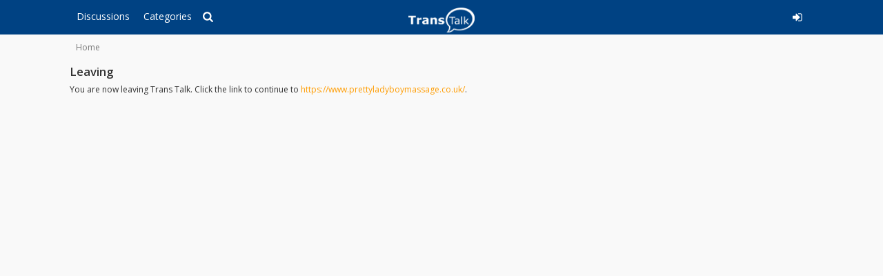

--- FILE ---
content_type: text/html; charset=utf-8
request_url: https://trans-talk.com/home/leaving?target=https%3A%2F%2Fwww.prettyladyboymassage.co.uk%2F
body_size: 2082
content:
<!DOCTYPE html>
<html lang="en">
<head>
    <meta charset="utf-8">
    <meta name="viewport" content="width=device-width, initial-scale=1" />
    <!-- Global site tag (gtag.js) - Google Analytics -->
<script async src="https://www.googletagmanager.com/gtag/js?id=UA-116585677-1"></script>
<script>
  window.dataLayer = window.dataLayer || [];
  function gtag(){dataLayer.push(arguments);}
  gtag('js', new Date());

  gtag('config', 'UA-116585677-1');
</script><title>Leaving — Trans Talk</title>
  <link rel="stylesheet" href="/themes/Gopi/design/style.css?v=1.6" media="all" />
  <link rel="stylesheet" href="/applications/vanilla/design/tag.css?v=2.4.201" media="all" />
  <link rel="stylesheet" href="/themes/Gopi/design/custom.css?v=1.6" media="all" />
  <link rel="stylesheet" href="/themes/Gopi/design/custom_trans_talk.css?v=1.6" media="all" />
  <link rel="stylesheet" href="/resources/design/vanillicon.css?v=2.5.1" media="all" />
  <link rel="stylesheet" href="/applications/vanilla/design/spoilers.css?v=2.4.201" media="all" />
  <link rel="canonical" href="https://trans-talk.com/home/leaving" />
  <meta name="theme-color" content="#a0199b" />
  <meta property="og:site_name" content="Trans Talk" />
  <meta name="twitter:title" property="og:title" content="Leaving" />
  <meta property="og:url" content="https://trans-talk.com/home/leaving" />
  <script>gdn=window.gdn||{};gdn.meta={"Spoiler":"Spoiler","show":"show","hide":"hide","AnalyticsTask":"tick","RedirectTo":"","RedirectUrl":"","TransportError":"A fatal error occurred while processing the request.<br \/>The server returned the following response: %s","TransientKey":false,"WebRoot":"https:\/\/trans-talk.com\/","UrlFormat":"\/{Path}","Path":"home\/leaving","Args":"target=https%3A%2F%2Fwww.prettyladyboymassage.co.uk%2F","ResolvedPath":"dashboard\/home\/leaving","ResolvedArgs":{"target":"https:\/\/www.prettyladyboymassage.co.uk\/"},"SignedIn":0,"ConfirmHeading":"Confirm","ConfirmText":"Are you sure you want to do that?","Okay":"Okay","Cancel":"Cancel","Search":"Search"};</script>
  <script src="/js/library/jquery.js?v=2.5.1"></script>
  <script src="/js/library/jquery.form.js?v=2.5.1"></script>
  <script src="/js/library/jquery.popup.js?v=2.5.1"></script>
  <script src="/js/library/jquery.gardenhandleajaxform.js?v=2.5.1"></script>
  <script src="/js/global.js?v=2.5.1"></script>
  <script src="/applications/vanilla/js/spoilers.js?v=2.4.201"></script>
  <script src="/applications/vanilla/js/tagging.js?v=2.4.201"></script>
  <script src="/js/library/jquery.tokeninput.js?v=2.5.1"></script>
  <script src="/themes/Gopi/js/custom.js?v=1.6"></script>
    <link href="https://fonts.googleapis.com/css?family=Open+Sans:100,400,600" rel="stylesheet">
</head>
<body id="dashboard_home_leaving" class="Dashboard Home leaving ">
    <div class="Head" id="Head">
        <div class="Container">
            <nav class="Row">
                <div class="col-3-nav nav-icon">
                    <ul class="mobile-close">
                        <li><a href="/discussions" class="">Discussions</a></li>
                        <li><a href="/categories" class="">Categories</a></li>
                        
                    </ul>
                    <a class="search" href="#search"><i class="icon icon-search"></i></a>
                </div>
                 <div class="col-3-nav">
                    <a class="logo" href="/"><img src="https://trans-talk.com/uploads/069ba51523ad7c21e1c7403bd17efd12.png" alt="Trans Talk" /></a>
                </div>
                <div class="col-3-nav nav-icon">
                                            <a href='/entry/signin' title='Sign In' class='SignInPopup'><span class='icon icon-signin'><span></a>
                     
                </div>    
            </nav>
        </div>
    </div>
    <div id="Body" class="Container">
        
                <div class="Row">
            <div class="col-12 BreadcrumbsWrapper"><span class="Breadcrumbs" itemscope itemtype="http://data-vocabulary.org/Breadcrumb"><span class="CrumbLabel CrumbLabel HomeCrumb Last"><a href="https://trans-talk.com/" itemprop="url"><span itemprop="title">Home</span></a></span> </span></div>
        </div>
                <div class="Row">
            <div class="col-9" id="Content">
                <div class="ContentColumn">
                    <h1>
    Leaving</h1>
<p>
    You are now leaving Trans Talk. Click the link to continue to <a href="https://www.prettyladyboymassage.co.uk/">https://www.prettyladyboymassage.co.uk/</a>.</p>

                </div>
            </div>
                        <div class="col-3 PanelColumn" id="Panel">
                
            </div>
                    </div>
    </div>
    <footer>
        <div class="Container">
            <div class="Row footer">
                <div class="col-6">
                    <a href="#" id="back-to-top" title="Back to top"><i class="icon icon-chevron-up"></i></a>

                    &copy; 2026 Copyright.
                    Powered by VanillaForums, Designed by WPtolik. 
                </div>
                <div class="col-6 right-text">
                     
                </div>
            </div>
        </div>
        <div><center><a id="TermsOfService" class="Popup" target="terms" href="/home/termsofservice">Terms of Service</a></center></div>
    </footer>
<div id="search">
    <button class="modal-close"></button>
    <form method="get" action="/search">
<div>
<input type="text" id="Form_Search" name="Search" value="" placeholder="Search" accesskey="/" aria-label="Enter your search term." title="Enter your search term." class="InputBox" /><input type="submit" id="Form_Go" name="" aria-label="Search" class="Button" value="Go" />
</div>
</form>
</div>
<div id="mobile-menu">
    <button class="modal-close"></button>
    <ul>
        <li><a href="/discussions" class="">Discussions</a></li>
        <li><a href="/categories" class="">Categories</a></li>
        
        
        
        
        
        <li><a href="/entry/signin" rel="nofollow" class="SignInPopup">Sign In</a></li>
    </ul>
</div>


 <script>
 $('body').show();
 $('.version').text(NProgress.version);
 NProgress.start();
 setTimeout(function() { NProgress.done(); $('.fade').removeClass('out'); }, 1000);
 </script>
 
</body>
</html>


--- FILE ---
content_type: text/css
request_url: https://trans-talk.com/themes/Gopi/design/style.css?v=1.6
body_size: 15330
content:
html,body,div,span,applet,object,iframe,h1,h2,h3,h4,h5,h6,p,blockquote,pre,a,abbr,acronym,address,big,cite,code,del,dfn,em,font,img,ins,kbd,q,s,samp,small,strike,sub,sup,tt,var,dl,dt,dd,ol,ul,li,fieldset,form,label,legend,table,caption,tbody,tfoot,thead,tr,th,td{margin:0;padding:0;border:0;outline:0;font-weight:inherit;font-style:inherit;font-size:100%;font-family:inherit;vertical-align:baseline}:focus{outline:0}body{line-height:1;color:#333;}ol,ul{list-style:none}table{border-collapse:separate;border-spacing:0}blockquote:before,blockquote:after,q:before,q:after{content:""}blockquote,q{quotes:"" ""}textarea,input[type="text"]{-webkit-box-sizing:border-box;-moz-box-sizing:border-box;box-sizing:border-box}

body,
button,
input,
select,
textarea {
  font-family: 'Open Sans', sans-serif;
}

html {
  height: 100%;
  box-sizing: border-box;
}

/* Grid */ 
.Container{width:100%;margin-left:auto;margin-right:auto}.Row,.SingleEntryMethod,.MultipleEntryMethods{position:relative;width:100%}.Row [class^="col"],.SingleEntryMethod [class^="col"],.MultipleEntryMethods [class^="col"],.MainForm,.Methods,.Buttons{float:left;margin:0.5rem 1%;min-height:0.125rem}.col-1,.col-2,.col-3,.col-4,.col-5,.col-6,.col-7,.col-8,.col-9,.col-10,.col-11,.col-12,.MainForm,.Methods,.Buttons{width:98%}.Row::after,.SingleEntryMethod::after,.MultipleEntryMethods::after{content:"";display:table;clear:both}

.Container, .MeMenu .ToggleFlyout, .Section-Discussion .PageTitle {
    position: relative;
}

#Head {
	height: 50px;
	margin-bottom: 10px;
}

#Head .PopList a {color: #333;}
#Head .PopList .ItemContent {color: #777;font-size: 14px;width: 80%;}

body {
	color: #333;
	background-color: #f9f9f9;
	font-size: 75%;
	line-height: 1.5;
	margin: 0;
	padding: 0;
	position: relative;
	min-height: 100%;
	padding-bottom: 50px;
}
#Body {margin-bottom: 10px;}

body.NoPanel #Panel,body.Entry #Panel,body.Conversations.add #Panel,body.Vanilla.Post #Panel, .Editing .Reactions, .Back, #Form_User_SignIn .CheckBoxLabel,.Profile .MeBox, .PagerNub, .MeBox-SignIn,.MeMenu em,.Video.YouTube .VideoPlayer,.Embed .Administration, body.embed .InformMessages,.Form-Header .Username,.Popup .CurrentPicture,.ContentColumn .About h2, body.Profile.picture .SmallPopup h1,.MeAction .Message, .sr-only,#Content .BoxNewDiscussion,#Content .BoxFilter,.PanelColumn .Options,#search input[type="submit"], .CategoryFilter,.Reactions .Bullet, .ReactLabel, .P.PageDescription, .AvatarFirstLetter .ProfilePhotoLarge {
	display: none;
}

body.NoPanel #Content,body.Conversations.add #Content,body.Vanilla.Post #Content {
	width: auto;
	margin: 0 auto;
    float: none;
    max-width: 600px;
}

body.NoPanel #Content {
	margin: auto;
}

body.NarrowForm #Content {
	max-width: 700px;
}

body.Entry #Content {
	float: none;
	margin: 0 auto;
	max-width: 400px;
}

.Title:first-letter, .PageTitle h1:first-letter {text-transform: capitalize!important;}

#dashboard_entry_register #Content 
{
	max-width: 300px;
}

.Invisible {
	opacity: 0;
}

.ClearFix:after {
	visibility: hidden;
	display: block;
	font-size: 0;
	content: " ";
	clear: both;
	height: 0;
}

.ClearFix {
	display: inline-table;
}

* html .ClearFix {
	height: 1%;
}

.ClearFix {
	display: block;
}

.nowrap {
	white-space: nowrap;
}

.Center {
	text-align: center;
}

.Right {
	text-align: right;
}

h1,h2,h3,h4,h5,h6 {
	font-weight: bold;
	margin: 5px 0;
}

.P {
	margin-top: 8px;
}

h1 {
	font-size: 140%;
}

h2 {
	font-size: 120%;
}

h3 {
	font-size: 110%;
}

h4 {
	font-size: 110%;
}

h5 {
	font-size: 100%;
}

.DataList.Discussions, .DataList.CategoryList, .DataList.Notifications, .GuestBox, .BoxFilter, .BoxCategories, .MessageList, dl.About, .Section-Profile .PhotoWrapLarge, .DataList.Conversations, .DataList.SearchResults, .Profile.EditMode #Content form, .SideMenu, .UserBox, .DataList-Connections, .DataList.Activities, #Status, #LatestPostList, .Box {
    background-color: #fff;
    display: block;
    padding: 20px;
    border-radius: 2px;
    box-shadow: 0 2px 3px rgba(10,10,10,.1) , 0 0 0 1px rgba(10,10,10,.1);
	position: relative;
}

ul.Comments:empty {
  display: none;
}

.Message a:hover {text-decoration: underline;}   

a.TextColor,a .TextColor {
	color: #000;
}

img.Thumbnail {
	max-height: 300px;
	max-width: 100px;
	float: left;
	margin: 0 16px 0 0;
}

input.DateBox,textarea {
	color: #333;
	font-size: 15px;
	padding: 3px;
	margin: 0;
	background: #fff;
	border: 1px solid #999;
	border: 1px solid rgba(0,0,0,.4);
	padding: 3px;
}

.PasswordStrength {
	width: 250px;
}

.ui-datepicker {
	width: 17em;
	padding: 2px 20px 2px 10px;
	display: none;
	background: rgba(255,255,255,.9);
	border: 1px solid #999;
	border: 1px solid rgba(0,0,0,.4);
}

.ui-datepicker .ui-datepicker-header {
	position: relative;
	padding: .2em 0;
}

.ui-datepicker .ui-datepicker-prev,.ui-datepicker .ui-datepicker-next {
	position: absolute;
	top: 2px;
	width: 1.8em;
	height: 1.8em;
}

.ui-datepicker .ui-datepicker-prev-hover,.ui-datepicker .ui-datepicker-next-hover {
	top: 1px;
}

.ui-datepicker .ui-datepicker-prev {
	left: 2px;
}

.ui-datepicker .ui-datepicker-next {
	right: 2px;
}

.ui-datepicker .ui-datepicker-prev-hover {
	left: 1px;
}

.ui-datepicker .ui-datepicker-next-hover {
	right: 1px;
}

.ui-datepicker .ui-datepicker-prev span,.ui-datepicker .ui-datepicker-next span {
	display: block;
	position: absolute;
	left: 50%;
	margin-left: -8px;
	top: 50%;
	margin-top: -8px;
}

.ui-datepicker .ui-datepicker-title {
	margin: 0 2.3em;
	line-height: 1.8em;
	text-align: center;
}

.ui-datepicker .ui-datepicker-title select {
	font-size: 1em;
	margin: 1px 0;
}

.ui-datepicker select.ui-datepicker-month-year {
	width: 100%;
}

.ui-datepicker select.ui-datepicker-month,.ui-datepicker select.ui-datepicker-year {
	width: 49%;
}

.ui-datepicker table {
	width: 100%;
	font-size: .9em;
	border-collapse: collapse;
	margin: 0 0 .4em;
}

.ui-datepicker th {
	padding: .7em .3em;
	text-align: center;
	font-weight: bold;
	border: 0;
}

.ui-datepicker td {
	border: 0;
	padding: 1px;
}

.ui-datepicker td span,.ui-datepicker td a {
	display: block;
	padding: .2em;
	text-align: right;
	text-decoration: none;
}

.ui-datepicker .ui-datepicker-buttonpane {
	background-image: none;
	margin: .7em 0 0 0;
	padding: 0 .2em;
	border-left: 0;
	border-right: 0;
	border-bottom: 0;
}

.ui-datepicker .ui-datepicker-buttonpane button {
	float: right;
	margin: .5em .2em .4em;
	cursor: pointer;
	padding: .2em .6em .3em .6em;
	width: auto;
	overflow: visible;
}

.ui-datepicker .ui-datepicker-buttonpane button.ui-datepicker-current {
	float: left;
}

.ui-datepicker.ui-datepicker-multi {
	width: auto;
}

.ui-datepicker-multi .ui-datepicker-group {
	float: left;
}

.ui-datepicker-multi .ui-datepicker-group table {
	width: 95%;
	margin: 0 auto .4em;
}

.ui-datepicker-multi-2 .ui-datepicker-group {
	width: 50%;
}

.ui-datepicker-multi-3 .ui-datepicker-group {
	width: 33.3%;
}

.ui-datepicker-multi-4 .ui-datepicker-group {
	width: 25%;
}

.ui-datepicker-multi .ui-datepicker-group-last .ui-datepicker-header,.ui-datepicker-multi .ui-datepicker-group-middle .ui-datepicker-header {
	border-left-width: 0;
}

.ui-datepicker-multi .ui-datepicker-buttonpane {
	clear: left;
}

.ui-datepicker-row-break {
	clear: both;
	width: 100%;
	font-size: 0;
}

.ui-datepicker-rtl {
	direction: rtl;
}

.ui-datepicker-rtl .ui-datepicker-prev {
	right: 2px;
	left: auto;
}

.ui-datepicker-rtl .ui-datepicker-next {
	left: 2px;
	right: auto;
}

.ui-datepicker-rtl .ui-datepicker-prev:hover {
	right: 1px;
	left: auto;
}

.ui-datepicker-rtl .ui-datepicker-next:hover {
	left: 1px;
	right: auto;
}

.ui-datepicker-rtl .ui-datepicker-buttonpane {
	clear: right;
}

.ui-datepicker-rtl .ui-datepicker-buttonpane button {
	float: left;
}

.ui-datepicker-rtl .ui-datepicker-buttonpane button.ui-datepicker-current,.ui-datepicker-rtl .ui-datepicker-group {
	float: right;
}

.ui-datepicker-rtl .ui-datepicker-group-last .ui-datepicker-header,.ui-datepicker-rtl .ui-datepicker-group-middle .ui-datepicker-header {
	border-right-width: 0;
	border-left-width: 1px;
}

.TextBoxWrapper .PasswordStrength {
	width: 100%;
}

#Popup textarea.TextBox {
	width: 100%;
}

/* Forms
–––––––––––––––––––––––––––––––––––––––––––––––––– */
input[type="email"],
input[type="number"],
input[type="search"],
input[type="text"],
input[type="tel"],
input[type="url"],
input[type="password"],
textarea,
select {
  height: 38px;
  padding: 6px 10px; /* The 6px vertically centers text on FF, ignored by Webkit */
  background-color: #fff;
  border: 1px solid #D1D1D1;
  border-radius: 4px;
  box-shadow: none;
  box-sizing: border-box; }
/* Removes awkward default styles on some inputs for iOS */
input[type="email"],
input[type="number"],
input[type="search"],
input[type="text"],
input[type="tel"],
input[type="url"],
input[type="password"],
textarea {
  -webkit-appearance: none;
     -moz-appearance: none;
          appearance: none; }
textarea {
  min-height: 65px;
  padding-top: 6px;
  padding-bottom: 6px; }
input[type="email"]:focus,
input[type="number"]:focus,
input[type="search"]:focus,
input[type="text"]:focus,
input[type="tel"]:focus,
input[type="url"]:focus,
input[type="password"]:focus,
textarea:focus,
select:focus {
  border: 1px solid #33C3F0;
  outline: 0; }
label,
legend {
  display: block;
  margin-bottom: .5rem;
  font-weight: 600; }
fieldset {
  padding: 0;
  border-width: 0; }
input[type="checkbox"],
input[type="radio"] {
  display: inline; vertical-align: text-bottom;}
label > .label-body {
  display: inline-block;
  margin-left: .5rem;
  font-weight: normal; }
option {
    font-weight: normal;
    display: block;
    white-space: pre;
    padding: 5px;
}
#search input[type="text"] {
 height: auto;
}

/* Buttons
–––––––––––––––––––––––––––––––––––––––––––––––––– */
.Button, .NavButton, .PageControls a, .Previous, .Next, .MorePager a, .ProfileButtons, .SignInOrRegister a,
button,
input[type="submit"],
input[type="reset"],
input[type="button"] {
  display: inline-block;
  height: 32px;
  padding: 0 10px;
  color: #555;
  text-align: center;
  font-size: 11px;
  font-weight: 600;
  line-height: 32px;
  text-transform: uppercase;
  text-decoration: none;
  white-space: nowrap;
  background-color: transparent;
  border-radius: 4px;
  border: 1px solid #bbb;
  cursor: pointer;
  box-sizing: border-box; 
  margin-right: 5px;
  margin-bottom: 10px;
}


.Button.Disabled {
	opacity: .5;
}

.SignInOrRegister a:last-child {margin-left: 5px;}
.SignInOrRegister {text-align: center;}

div.FileUpload .CurrentImage {
	display: block;
	margin: 5px 0;
	max-width: 100%;
}

.NavLabel {
	font-weight: bold;
	margin-right: 4px;
}

.NavBar>.Button {
	border-radius: 0;
	-moz-border-radius: 0;
	-webkit-border-radius: 0;
	border-right-width: 0;
}

.NavBar>.Button:first-child {
	border-radius: 2px 0 0 2px;
}

.NavBar>.Button:last-child {
	border-radius: 0 2px 2px 0;
	border-right-width: 1px;
}

.Button.Active,.ButtonGroup.Open .Button.Handle,.Button:focus,.Button:active {
	border-color: #aaa;
	background: #f7f7f7;
	box-shadow: none;
	-moz-box-shadow: none;
	-webkit-box-shadow: none;
}

.Button.FileInput>input {
	position: absolute;
	top: 0;
	right: 0;
	margin: 0;
	border: solid transparent;
	border-width: 0 0 100px 200px;
	opacity: 0;
	filter: alpha(opacity=0);
	-moz-transform: translate(-300px,0) scale(4);
	direction: ltr;
	cursor: pointer;
}

.Button.FileInput {
	position: relative;
	overflow: hidden;
}

.Buttons {
	margin-top: 10px;
}

.Buttons-Confirm {
	text-align: center;
}

.Buttons-Confirm .Button {
	min-width: 65px;
}

.ButtonGroup.Open .NavButton.Handle {
	background: #eee;
}

.NavButton.Handle .Sprite,.Button.Handle .Sprite {
	display: inline-block;
	border-style: solid;
	border-width: 4px;
	border-color: #000 transparent transparent transparent;
	position: relative;
	top: 2px;
	margin: 0;
	height: initial;
	width: initial;
	vertical-align: middle;
}

.ButtonGroup.Big .NavButton.Handle .Sprite,.ButtonGroup.Big .Button.Handle .Sprite {
	top: 0;
}

.ButtonGroup {
	position: relative;
	display: inline-block;
	margin-right: -5px;
}

.ButtonGroup .Dropdown {
	display: none;
	font-size: 12px;
	position: absolute;
	top: 32px;
	left: 0;
	z-index: 100;
}

.ButtonGroup.DropRight .Dropdown {
	right: 0;
	left: auto;
}

#Panel .ButtonGroup .Dropdown {
	right: 0;
}

.ProfileOptions .ButtonGroup .Dropdown {
	left: auto;
	right: 0;
}

.ButtonGroup.Open .Dropdown {
	display: block;
}

.ButtonGroup.Big .NavButton,.ButtonGroup.Big .Button {
	font-size: 15px;
	padding: 8px;
	text-align: center;
}

.ButtonGroup.Big {
	display: block;
	white-space: nowrap;
}

#Panel .ButtonGroup.Big>.NavButton:first-child,#Panel .ButtonGroup.Big>.Button:first-child {
	width: 78%;
}

.ActivateSlider {
	display: inline-block;
	position: relative;
}

.ActivateSlider-Active {
	text-align: right;
}

.Gloss {
	font-size: 80%;
	font-weight: normal;
	color: #666;
}

.InProgress {
	opacity: .5;
}

.Conversations .Deleted {
	text-decoration: line-through;
}

.Deleted {
	background: #f5f5f5;
	border: 1px solid #ddd;
	margin: 10px 0 0;
	padding: 6px 10px;
	border-radius: 3px;
	-moz-border-radius: 3px;
	-webkit-border-radius: 3px;
}

span.Warning,div.Warning {
	padding: 20px;
    background-color: #f44336;
    color: white;
	margin: 15px 10px;
    font-size: 13px;
}
span.Warning a,div.Warning a, .DismissMessage a {color: white; text-decoration: underline;} 
span.Warning a:hover,div.Warning a:hover, .DismissMessage a:hover {color: #e8e8e8;} 

.Count {
	border-radius: 5px;
	-webkit-border-radius: 5px;
	-moz-border-radius: 5px;
	color: #fff;
	font-size: 80%;
	font-weight: normal;
	padding: 1px 0.5em;
}

.Alert {
    padding: 2px 5px 3px 5px;
    border-radius: 10px;
    -moz-border-radius: 10px;
    -webkit-border-radius: 10px;
}
#mobile-menu .Alert, #mobile-menu .Count {
    padding: 0px 8px 1px;
    margin: 5px;
    font-size: 18px;
    border-radius: 5px;
    -moz-border-radius: 5px;
    -webkit-border-radius: 5px;
}
.Alert a {
	color: #fff;
}

.Alert a:hover {
	text-decoration: underline;
}

.Info {
	font-size: 13px;
	background: #fafafa;
	border: 2px solid #eee;
	border: 2px solid rgba(0,0,0,.1);
	color: #888;
	-moz-border-radius: 2px;
	-webkit-border-radius: 2px;
	border-radius: 2px;
	padding: 6px 8px;
	margin: 10px 0;
}

.Info strong {
	font-weight: bold;
}

.BreadcrumbWrap {
	clear: both;
	line-height: 2.4;
	font-size: 12px;
}

#PagerLess {
	-moz-border-radius-topright: 2px;
	-moz-border-radius-topleft: 2px;
	-webkit-border-top-right-radius: 2px;
	-webkit-border-top-left-radius: 2px;
	border-radius-topright: 2px;
	border-radius-topleft: 2px;
	margin-bottom: 1px;
	text-align: left;
}

.PagerWrap {
	overflow: hidden;
}

.PageDescription .PagerWrap {
	overflow: visible;
}

.MoreWrap {
	float: right;
}

a.Small:hover {
	text-decoration: none;
}

a.Small img {
	background: none;
	text-indent: -100px;
	background: #ddd;
	display: inline-block;
	height: 24px;
	width: 24px;
	overflow: hidden;
}

.DismissMessage a.Dismiss {
	position: absolute;
    font-size: 20px;
    font-weight: bold;
    line-height: 01;
    color: #fff;
    top: 10px;
    right: 10px;
    padding: 3px 7px;
    text-decoration: none;
}

.DismissMessage a.Dismiss:hover {
	border: none;
	background: #fff;
	color: #333;
	border-radius: 50px;
}

.DismissMessage strong,.DismissMessage b {
	font-weight: bold;
}

.DismissMessage, .Hero {
	position: relative;
	padding: 15px;
    color: white;
    margin: 15px 0;
    font-size: 14px;
    line-height: 1.5;
}

.Popup .DismissMessage {padding: 15px 20px;}

.DismissMessage.Info {
	background-color: #4CAF50;
    color: white;
}

.DismissMessage.Warning {
	background-color: #f44336;
    color: white;
}

.DismissMessage.Box {
	background: #fff8ce;
	border: 1px solid #c5bea4;
	box-shadow: none;
	-moz-box-shadow: none;
	-webkit-box-shadow: none;
	margin: 0 0 10px;
}

.CasualMessage {
	background-color: #2196F3;
    color: white;
}

.InfoMessage, .Hero, .Tag-Announcement {
	background-color: #4CAF50!important;
    color: white;
}

.AlertMessage {
	background-color: #f44336;
    color: white;
}

.WarningMessage {
	background-color: #ff9800;
    color: white;
}

.ControlOptions,.OptionsMenu {
	position: absolute;
    right: 0px;
    top: 10px;
    cursor: pointer;
}

.CategoryLink {
	padding: 2px 4px;
	font-size: 11px;
	background: #cfecff;
	-moz-border-radius: 1px;
	-webkit-border-radius: 1px;
	border-radius: 1px;
}

.OptionsMenu {
	font-size: 10px;
	font-weight: normal;
	line-height: 100%;
}

div.Discussion:hover .OptionsTitle:hover,.Item:hover .OptionsTitle:hover {
}

.Open>.OptionsTitle {
}

.OptionsTitle {
	visibility: hidden;
}

.Flyout:before,.Flyout:after {
	border-bottom: 7px solid #d4dbe0;
	border-left: 7px solid transparent;
	border-right: 7px solid transparent;
	content: "";
	right: 4px;
	position: absolute;
	top: -7px;
}

.Flyout:after {
	border-bottom: 7px solid #fff;
	top: -6px;
}

.OptionsMenu .Flyout:before,.OptionsMenu .Flyout:after {
	left: inherit;
	right: 14px;
}

.MenuItems, .Popup .Border {
	color: #4a4a4a;
	line-height: 100%;
    border: 1px solid #d4dbe0;
    border-radius: 2px;
    background: #fff;
    padding: 5px 0;
    box-shadow: 0 5px 10px rgba(0, 0, 0, 0.2);
    -moz-box-shadow: 0 5px 10px rgba(0, 0, 0, 0.2);
    -webkit-box-shadow: 0 5px 10px rgba(0, 0, 0, 0.2);
}

.MenuItems a,.MenuItems a:link,.MenuItems a:visited,.MenuItems a:active {
	display: block;
	text-decoration: none;
	white-space: nowrap;
	padding: 3px 5px;
	line-height: 16px;
	font-size: 12px;
}



.MenuItems li>strong {
	font-size: 12px;
	padding: 3px 10px;
	line-height: 18px;
}

.MenuItems hr {
	border: 0;
	border-bottom: 1px solid #ddd;
}

.ToggleFlyout.Open {
	z-index: 110;
}

.ToggleFlyout .Flyout {
	position: absolute;
	top: 100%;
	display: none;
}

.OptionsMenu .Flyout {
	top: 20px;
    right: -15px;
}

.Flyout .Author .PhotoWrap {
	margin: 0;
	padding: 0 10px 0 0;
}

.FlyoutMenu {
	width: 300px;
	color: #4a4a4a;
	line-height: 100%;
    border: 1px solid #d4dbe0;
    border-radius: 2px;
    background: #fff;
    padding: 5px 0;
    box-shadow: 0 5px 10px rgba(0, 0, 0, 0.2);
    -moz-box-shadow: 0 5px 10px rgba(0, 0, 0, 0.2);
    -webkit-box-shadow: 0 5px 10px rgba(0, 0, 0, 0.2);
}

.FlyoutButton {
	cursor: pointer;
}

.FlyoutLeft .Flyout {
	right: inherit;
}

.MeBox .Flyout {
	left: inherit;
	right: 1px;
	top: 150%;
}

.MeBox.FlyoutRight .Flyout {
	right: inherit;
	left: -4px;
}

.MeBox.FlyoutRight .Flyout:before,.MeBox.FlyoutRight .Flyout:after {
	right: auto;
	left: 9px;
}

.AdminCheck {
	vertical-align: top;
	line-height: 1;
}

td.CheckBoxColumn {
	text-align: center;
}

.HomepageTitle .AdminCheck {
	padding-left: 8px;
}

.ControlOptions .AdminCheck {
	display: block;
	padding: 6px 8px 0;
}

.Opts .ControlOptions .AdminCheck {
	padding: 0;
}

.SplashMessage #Body h1 {
	font-size: 64px;
	line-height: 1.4;
}

.SplashMessage #Message {
	font-size: 18px;
	margin-bottom: 3em;
}

.SplashMessage .SplashInfo {
	max-width: 640px;
	margin: auto;
}

.Box dl {
	overflow: hidden;
}

.Box dl dt {
	font-size: 12px;
	float: left;
	width: 80px;
	color: #555;
	overflow: hidden;
	white-space: nowrap;
}

.Box dl dd {
	font-size: 12px;
	margin-left: 80px;
}

.UserBox .PhotoWrap,.MeBox .PhotoWrap {
	margin-right: 5px;
    display: inline-block;
    vertical-align: top;
}

.UserBox .WhoIs,.MeBox .WhoIs {
    display: inline-block;
}

.UserBox .Email {
	white-space: nowrap;
	overflow: hidden;
}

.MeMenu {
	float: right;
}

.MeButton {
	padding: 3px 5px;
	border: solid 1px transparent;
	position: relative;
	line-height: 1;
	display: inline-block;
}

.MeButton .Alert {
	position: absolute;
	top: -2px;
	right: -1px;
	font-size: 10px;
	line-height: 1;
}

.MeBox.Inline,.MeBox.Inline .WhoIs,.MeBox.Inline .MeMenu {
	display: inline;
	line-height: 24px;
}

.MeBox.Inline>.PhotoWrap {
	float: none;
}

.MeBox.Inline>.PhotoWrap .ProfilePhoto {
	height: 24px;
	width: 24px;
}

.MeBox.Inline .Username {
	margin-right: 4px;
}

.MeBox-SignIn.Inline * {
	display: inline;
}

.MeBox.Inline .SignInIcons img {
	vertical-align: top;
}

.PanelActivity {
	border-top: 1px solid #abdafb;
	border-bottom: 0;
}

.PanelActivity li {
	background: #e3f4ff;
	border-bottom: 1px solid #abdafb;
	padding: 2px 4px;
	color: #555;
	font-size: 11px;
	line-height: 1.6;
}

.PanelActivity li a {
	font-size: 13px;
}

.PanelActivity li a.Name {
	margin-right: 2px;
}

.PanelActivity span {
	padding: 0 4px;
}

.PanelActivity p {
	padding: 0 4px;
	display: inline;
	font-size: 90%;
}

.PanelActivity li em {
	padding-left: 5px;
	color: #777;
	font-size: 80%;
}

.PanelActivity li .Story {
	font-size: 85%;
}

#Panel .PanelInfo li {
	text-align: left;
}

#Panel .FilterMenu li,.PanelInfo li {
	border-bottom: 1px solid #ddd;
	border-bottom: 1px solid rgba(0,0,0,.1);
	padding: 5px 10px;
}

#Panel .FilterMenu li:first-child,.PanelInfo li:first-child {
	border-top: 1px solid #ddd;
	border-top: 1px solid rgba(0,0,0,.1);
}

.PanelColumn .Item {
	padding: 2px;
}

.PanelColumn .Item .Title {
	font-size: 13px;
	font-weight: normal;
}

#Panel .FilterMenu .Aside,.PanelInfo .Aside,.Item .Aside, .aside {
	float: right;
}

.PanelInfo .Heading {
	font-weight: bold;
}

.PanelInfo li strong {
	font-weight: normal;
	text-align: left;
}

.PanelInfo li .LastMessage {
	float: right;
}

.PanelInfo .Meta {
	font-size: 11px;
}

.PanelInfo .Meta span a {
	margin-left: 8px;
}

.PanelInfo .Meta strong {
	display: inline;
	border-radius: 2px;
	-moz-border-radius: 2px;
	-webkit-border-radius: 2px;
	background: #ffa94d;
	color: #000;
	font-size: 9px;
	font-weight: bold;
	padding: 3px;
	line-height: 1;
}

.PanelInfo .Parent {
	text-align: left;
	font-weight: bold;
	background: none;
	color: #333;
	padding: 2px 0;
}

#Panel .FilterMenu .Active,.PanelInfo .Active {
	background: #f7f7f7;
	background: rgba(0,0,0,.03);
	font-weight: bold;
}

.PanelInfo .Active strong {
	font-weight: bold;
}

.PanelActivity .ShowAll,.PanelInfo .ShowAll {
	font-weight: bold;
	border: 0;
	text-align: right;
	background: none;
}

#Content .BoxFilter {
	margin: 0 0 6px;
}

.BoxButtons {margin: 0!important;}

#Content .FilterMenu {
	margin: 10px 0;
}

#Content .FilterMenu li,#Content .FilterMenu li.Active {
	display: inline-block;
	white-space: nowrap;
	margin: 0 6px;
}

#Content .FilterMenu li a {
	padding: 4px 0;
}

#Content .FilterMenu li.Active a {
	border-bottom: 2px solid #ddd;
	border-bottom: 2px solid rgba(0,0,0,.1);
}

#Content .BoxFilter a {
	margin: 0 10px 0 0;
	padding: 4px 0;
	display: block;
}

#Content .BoxFilter .Active a {
	color: #000;
	border-bottom: 2px solid #ddd;
	border-bottom: 2px solid rgba(0,0,0,.1);
}

#UserOptions {
	margin-bottom: 10px;
}

.CategoryFilterOptions .CurrentFilter {
	font-weight: bold;
}

.PanelCategories .Depth2 {
	padding-left: 8px;
}

.PanelCategories .Depth3 {
	padding-left: 12px;
}

.CategoryList .Depth2 {
	padding-left: 25px!important;
}

.CategoryList .Depth3 {
	padding-left: 50px!important;
}

.CategoryListWithHeadings .Depth1 {
	padding-left: 0!important;
}

.CategoryListWithHeadings .Depth2 {
	padding-left: 0!important;
}

.CategoryListWithHeadings .Depth3 {
	padding-left: 25px!important;
}

.Box.RecentUsers {
	float: left;
}

.Icons a {
	display: block;
	margin: 0 2px 2px 0;
	float: left;
}

.Icons img {
	display: block;
	height: 44px;
	width: 44px;
	overflow: hidden;
	background: #c4cde0;
	color: #c4cde0;
	text-indent: 50px;
}

.Empty {
	margin: 10px 0;
}

.DataList .Item:not(:last-of-type),.NarrowList .Item:not(:last-of-type) {
	border-bottom: 1px solid rgba(219, 219, 219, 0.5);
}

.CategoryHeading {border: 0!important;}

.DataList .Item, .NarrowList .Item {
	margin: 0;
	position: relative;
}

.DataList .Item .Item {
	border: none;
}

.Item-Icon {
	float: left;
	margin: 0 10px 10px 0;
}

.Item h2,.Item h3,.Item h4,.Item h5 {
	margin: 0;
}

#latest {
	float: left;
	margin: -10px;
}

.DataList .Title {
	display: block;
    margin-bottom: 5px;
    line-height: 1;
    font-size: 18px;
    word-break: break-word;
}

.Section-Discussion .ItemDiscussion .Meta, .CommentMeta {float: right;margin-right: 30px; margin-top: -18px;color: #969696; max-width: 70%;}
.MItem {
	margin-right: 8px;
	white-space: normal;
}

.MCount {margin: 0 0 0 10px;}

.CommentInfo {
	line-height: 1.5;
}

.Item .AuthorInfo {
	font-size: 11px;
}

.DataList .Excerpt {
	font-size: 12px;
	line-height: 1.4;
	margin: 5px 0;
}

.DataList .Excerpt p {
	display: inline;
	padding: 0;
}

.HasNew {
    border-radius: 5px;
    -moz-border-radius: 5px;
    -webkit-border-radius: 5px;
    background: #ffa94d;
    color: #fff;
    font-size: 11px;
    font-weight: 400;
    padding: 1px 6px 3px;
    line-height: 1;
    white-space: nowrap;
    margin-right: 10px;
    text-transform: capitalize;
}

.JustNew, .NewCommentCount {
    margin-top: 2px;
    margin-right: 5px;
}

.NewCommentCount .Number {
    margin: 0;
    font-size: 11px!important;
}

.Item.Read {
	opacity: .9;
}

.Item.Read:hover {
	opacity: 1;
}



.Item.Checked {
	background: #ffc;
}

.Item.Open {
	z-index: 200;
	-ms-filter: "progid:DXImageTransform.Microsoft.Alpha(enabled=false)"!important;
	filter: alpha(enabled=false) !important;
	opacity: 1!important;
}

.DataList a.Delete {
	border-radius: 0;
	-moz-border-radius: 0;
	-webkit-border-radius: 0;
	color: #333;
	display: block;
	height: 14px;
	margin: 0;
	padding: 2px 4px;
	width: auto;
	font-size: 16px;
	font-weight: bold;
	line-height: 1;
	visibility: hidden;
}

.DataList a.Delete:hover {
	text-decoration: none;
	border: none;
	background: #333;
	color: #fff;
	visibility: visible;
	border-radius: 50px;
    padding: 1px 4px 3px;
}

.Item:hover a.Delete {
	visibility: visible;
}

.DataList .Unfollow {
	background: #eee;
}

.DataList .Unfollow a {
	color: #888;
}

.Item .Inset {
	padding: 5px 0;
}

.Item .Author a {
	font-size: 15px;
	font-weight: bold;
	
}
.Item .Author a:hover {text-decoration:underline;}

.Condensed .Title,.Condensed a.Title {
	display: inline;
	padding: 0;
}

.Condensed .Excerpt {
	display: inline;
}

.PopList, .MenuItems {padding: 10px;text-align: left;}

.PopList .Item{
	padding: 10px;
	position: relative;
	overflow: hidden;
	width: 92%;
}
.PopList .Item + .Item{
	border-top: 1px solid rgba(219, 219, 219, 0.5);
}

.PopList .ItemContent {
	display: inline-block;
	line-height: 1.4;
}
.PopList .ItemContent .Subject {line-height: 1;}

.PopList .ItemContent .Excerpt {
    padding: 3px 0;
}

.PopList .Center {
	padding: 10px 0;
	text-align: center;
}

.PopList .Item.Title {
	font-size: 14px;
	padding: 0 10px 10px 10px;
}

.PopList .Empty {
	border: none;
}

b.Subject {
    text-transform: capitalize;
    font-weight: 500;
}

.MeAction .AuthorAction {
	display: inline;
	margin: 0 6px;
	font-size: 15px;
	font-weight: bold;
}

.MeAction .Item-Header {
	margin-bottom: 8px;
}

.ChildCategoryList {
	overflow: hidden;
	margin-bottom: 8px;
}

.ChildCategoryList .Item {
	float: left;
	width: 50%;
	padding: 0;
}

.ChildCategoryList .Item:nth-child(odd) {
	clear: left;
}

.ChildCategoryList .ItemContent {
	padding: 8px 0 0 40px;
}

.Activities li.HasPhoto .Title {
	padding: 0;
}

.Activities a.Title,.Activities .Title,.Activities .Title a {
	font-size: 14px;
}

.Activities li.Condensed .Excerpt {
	color: #000;
	font-size: 13px;
}

.Activities .DataList li {
	background: #f3f3f3;
	background: rgba(0,0,0,.05);
	margin-bottom: 2px;
	padding: 6px;
}

.Activities .DataList a.Title,.Activities .DataList .Title,.Activities .DataList .Title a,.Activities .DataList .Excerpt p {
	font-size: 13px;
	line-height: 1;
}

.Activities a.CommentLink,.Activities a.CommentLink:hover {
	font-size: 12px;
	cursor: text;
	background: #fff;
	color: #bbb!important;
	padding: 5px;
	text-decoration: none;
	border: 1px solid #aaa;
	display: block;
	line-height: 100%;
	font-weight: normal;
}

.Author .PhotoWrap {
	margin: 5px 10px 4px 0;
	float: left;
}

.Popup .Preview {
	padding: 8px;
	margin: 0;
}

.Message h1,.Message h2,.Message h3,.Message p,.Message .P {
	margin: 10px 0;
}

blockquote {
	margin: 1em 0 1em 40px;
}

blockquote.Quote,blockQuote.UserQuote {
	padding: 5px 10px;
    margin: 10px  15px;
	background: #f9f9f9;
	border-left: 4px solid rgba(0,0,0,.1);
	font-style: italic;
    font-size: 14px;
}

.Message small {
	font-size: 11px;
	color: #777;
}

.EmbeddedContent {
	overflow: hidden;
}

.Message img.LeftAlign,img.LeftAlign {
	float: left;
	margin: 0 10px 5px 0;
	max-width: 300px;
}

.Message dt {
	font-weight: bold;
	margin: 10px 0 4px;
}

.Message dd {
	margin-left: 30px;
}

.Message dd>p {
	margin-top: 4px;
}

.Message li {
	margin: 5px 0;
}

.ClearFix {
	clear: both;
}

code,pre {
	border-radius: 2px;
	-moz-border-radius: 2px;
	-webkit-border-radius: 2px;
	padding: 4px 8px;
	white-space: pre;
	font-family: monospace;
	overflow: auto;
}

pre {
	display: block;
	margin: 1em 0;
}

pre code {
	border: none;
	padding: 0;
}

.Message strong,.Message b {
	font-weight: bold;
}

.Message em,.Message i {
	font-style: italic;
}

.Message ul,.Message ol {
	margin: 1em 0 1em 3em;
}

.Message ol li {
	list-style: decimal!important;
}

.Message ul li {
	list-style: disc!important;
}

.Message img {
	max-width: 100%;
	padding: 15px 0;
}

.Message .ImageResized {
	font-size: 11px;
	font-weight: normal;
	cursor: pointer;
	margin-bottom: 10px;
}

.CategoryHeading .ItemContent {
	font-weight: 200;
	font-size: 14px;
}

a.ChangePicture {
	position: absolute;
	background: #333;
	background: rgba(0,0,0,.7);
	color: #fff;
	font-size: 11px;
	padding: 10px 20px;
	display: none;
	left: 27%;
}

.PhotoWrap:hover a.ChangePicture {
	display: block;
	z-index: 1;
}

a.ChangePicture:hover {
	color: #fff;
	text-decoration: underline;
}

.ProfileOptions {
	float: right;
	position: relative;
}

table.PreferenceGroup,#Form_Invitation table {
	width: 100%!important;
	border-collapse: collapse;
	margin: 10px 0;
}
table.PreferenceGroup {
    max-width: 500px;
}
table.PreferenceGroup th,table.PreferenceGroup td,#Form_Invitation th,#Form_Invitation td {
	padding: 2px 6px;
	border-bottom: 1px solid #ddd;
}

table.PreferenceGroup th,#Form_Invitation table th {
	font-weight: bold;
	text-align: left;
}

.Preferences h3 {
	margin: 0;
	padding: 10px 0 4px!important;
}

dl.About {
    letter-spacing: -0.31em;
    *letter-spacing: normal;
    word-spacing: -0.43em;
    font-size: 14px;
  }
  dl.About dt, dl.About dd {
    display: inline-block;
    *display: inline;
    zoom: 1;
    letter-spacing: normal;
    word-spacing: normal;
    vertical-align: top;
    width: 44%;
    padding: 3px 10px 4px;
    margin: 0;
    border-bottom: 1px solid rgba(219, 219, 219, 0.5);
  }

.CurrentPicture table,form.Thumbnail table {
	width: 100%;
}

.CurrentPicture table td,form.Thumbnail table td {
	width: 50%;
	font-weight: normal;
	vertical-align: top;
	padding-right: 10px;
}

.CurrentPicture table thead td,form.Thumbnail table thead td {
	font-weight: bold;
}

form.Thumbnail .Warning {
	margin-bottom: 20px;
}

.Preview {
	padding: 4px 10px;
	min-height: 100px;
}

.EditCommentForm .Buttons,.CommentForm .Buttons {
	position: relative;
	text-align: right;
	margin: 0;
	padding: 6px 0;
}

.EditCommentForm .Buttons .Cancel,.CommentForm .Buttons .Cancel,.CommentForm .Buttons .Back {
	float: left;
}

.CommentForm .WriteButton,.CommentForm .PreviewButton,.CommentForm .DraftButton {
	margin: 0 6px;
}

.Form-Header .Author .PhotoWrap {
	margin: 10px 0 0 10px;
}

.EditCommentForm .FormWrapper {
	padding: 0 10px 0 0;
}

.CommentForm .FormWrapper {
	padding: 10px 10px 10px 25px;
}

.CommentFormWrap,.MessageFormWrap {
    padding: 20px;
	display: table;
}

.EditCommentForm textarea.TextBox,.CommentForm textarea.TextBox {
	min-height: 50px;
	height: 64px;
}

.EditCommentForm {
    margin-bottom: 20px;
    padding-bottom: 30px;
}

.Popup .Info {
	margin-top: 10px;
}

.Overlay {
	position: absolute;
	top: 0;
	left: 0;
	width: 100%;
	height: 100%;
	z-index: 5000;
}

.MSIE .Overlay {
	background: gray;
	filter: alpha(opacity=0);
	position: static;
}

div.Popup {
	position: absolute;
	width: 100%;
	top: 0;
	left: 0;
	text-align: center;
}

div.Popup .Border {
	margin: 0 auto;
	text-align: left;
	position: relative;
	max-width: 600px;
	display: inline-block;
}

div.Popup .Body {
	background: #fff;
	padding: 10px;
	overflow: hidden!important;
}

div.Popup .Loading {
	text-align: center;
}

div.Popup h1 {
	margin-top: 0;
	border-bottom: 1px solid rgba(219, 219, 219, 0.5);
    padding: 5px 10px 10px;
}

a.Close {
	position: absolute;
	top: 16px;
	right: 20px;
	line-height: 1;
	color: #000;
	cursor: pointer;
	font-family: arial;
	font-size: 22px;
	font-weight: bold;
	padding: 0;
}

.modal-close {
  -webkit-touch-callout: none;
  -webkit-user-select: none;
  -moz-user-select: none;
  -ms-user-select: none;
  user-select: none;
  -moz-appearance: none;
  -webkit-appearance: none;
  background-color: rgba(10, 10, 10, 0.1);
  border: none;
  border-radius: 100px;
  cursor: pointer;
  display: inline-block;
  height: 24px;
  outline: none;
  position: relative;
  vertical-align: top;
  width: 24px;
  background: none;
  height: 40px;
  position: fixed;
  right: 20px;
  top: 20px;
  width: 40px;
}

.modal-close:before, .modal-close:after {
  background-color: white;
  content: "";
  display: block;
  height: 2px;
  left: 50%;
  margin-left: -25%;
  margin-top: -1px;
  position: absolute;
  top: 50%;
  width: 50%;
}

.modal-close:before {
  -webkit-transform: rotate(45deg);
          transform: rotate(45deg);
}

.modal-close:after {
  -webkit-transform: rotate(-45deg);
          transform: rotate(-45deg);
}

.modal-close:hover {
  background-color: rgba(10, 10, 10, 0.2);
}

div.Popup .Footer {
	border: none;
	background: none;
	padding: 0;
	margin: 0;
	text-align: right;
}

div.Popup h3 {
	font-size: 120%;
	font-weight: bold;
	padding: 20px 0 10px;
}

div.Popup p {
	padding: 6px 10px 10px;
}

div.Popup .Legal p {
	padding: 6px 0 10px;
}

div.Popup small {
	font-size: 11px;
}

div.Popup form p {
	padding: 5px 0;
}

body.Profile.EditMode ul li label {
	display: block;
	font-size: 14px;
	font-weight: bold;
}

body.Profile.EditMode ul li.Gender label.RadioLabel,div.Popup form ul li.Gender label.RadioLabel {
	display: inline;
	padding-right: 20px;
}

.HomepageTitle {display:block;font-weight: 400;}
 
.register li.Gender, .Section-CategoryList .HomepageTitle, .Section-DiscussionList .HomepageTitle, .PageControls.Top {
	display:none;
}
.Categories.Section-DiscussionList .HomepageTitle, .Categories.Section-DiscussionList .PageDescription {display:block;}

body.Profile.EditMode ul li label.RadioLabel,body.Profile.EditMode ul li label.CheckBoxLabel,div.Popup form ul li label.RadioLabel,div.Popup form ul li label.CheckBoxLabel {
	font-weight: normal;
}

body.Profile.EditMode .Warning {
	margin: 10px 0;
}

div.Popup form ul li label.RadioLabel {
	font-size: 12px;
}

footer {
    padding: 5px;
    position: absolute;
  	right: 0;
  	bottom: 0;
  	left: 0;
  	
}

.AjaxError {
	white-space: pre;
	overflow: auto;
	padding: 10px;
}

.Legal h3 {
	padding: 0;
	margin: 20px 0 0;
	font-size: 120%;
	font-weight: bold;
}

.Legal ol {
	list-style-position: outside;
	list-style-type: decimal;
	margin: 0 30px 10px;
}

.Legal ul {
	list-style-position: outside;
	list-style-type: disc;
	margin: 0 30px 10px;
}

.Legal li {
	padding: 5px 0;
}

.Legal strong {
	font-weight: bold;
}

.Tag {
	border-radius: 5px;
    -moz-border-radius: 5px;
    -webkit-border-radius: 5px;
    font-size: 11px;
    font-weight: 400;
    padding: 1px 6px 2px;
    line-height: 1;
    white-space: nowrap;
    margin-right: 10px;
    text-transform: capitalize;
}

.Discussion .PageTitle h1 {
	font-size: 24px;
	line-height: 1.2;
}
.Message {
	word-wrap: break-word;
	margin-bottom: 5px;
	margin-top: 10px;
	font-size: 16px;
	line-height: 1.5;
}

.Item-Header {min-height: 50px; padding:15px 0;}

.BeforeCommentHeading {
	float: right;
}

.DataTable {
	width: 100%;
	table-layout: fixed;
}

.DataTable td {
	padding: 4px;
	border-bottom: 1px solid #ddd;
	vertical-align: top;
}

.DataTable thead td {
	font-weight: bold;
	vertical-align: bottom;
}

.CheckBoxColumn {
	width: 24px;
}

.DataTable .BlockColumn {
	width: 25%;
}

tbody .BlockColumn {
	padding: 8px 4px;
}

.DataTable .BlockColumn-User {
	width: 15%;
}

td.BigCount {
	width: 90px;
	text-align: center;
	font-weight: bold;
}

.DiscussionsTable td.BigCount {
	width: 70px;
}

tbody td.BigCount {
	font-size: 16px;
	padding: 8px 4px;
}

.DataTable .Meta,.DataTable .MItem {
	font-size: 11px;
}

.DataTable .Title {
	font-size: 13px;
	font-weight: bold;
}

td.Opts {
	white-space: nowrap;
	text-align: right;
	width: 1px;
}

.MiniPager {
	display: inline-block;
	margin-left: 3px;
	font-size: 11px;
	color: #333;
}

.MiniPager a,.MiniPager span {
	margin: 0 1px;
}

tr.CategoryHeading td {
	font-weight: bold;
	background: #f7f7f7;
	background: rgba(0,0,0,.03);
}

.CategoryTable .ChildCategories {
	font-size: 11px;
}

.Block {
	line-height: 1;
}

.BlockTitle {
	display: block;
	font-weight: bold;
	overflow: hidden;
	text-overflow: ellipsis;
	white-space: nowrap;
	padding-bottom: 3px;
	font-size: 12px;
}

.Block .PhotoWrap {
	float: left;
	margin: 0 5px 0 0;
}

.Block .MItem {
	font-size: 10px;
	margin: 0;
}

.SpNewConversation,.SpAskQuestion,.SpNewPoll,.SpNewDiscussion {
	display: inline-block;

	content: "SPRITE";
	margin: 0 5px 2px 0;
	vertical-align: middle;
}

.SpRSS {
	
	display: inline-block;
	content: "SPRITE";
	vertical-align: middle;

}

.DiscussionForm label {
	font-size: 14px;
	font-weight: bold;
	color: #666;
}

.FormWrapper {
	background: transparent;
	margin: 0;
	padding: 20px;
}

.register .FormWrapper {padding: 0;}

.FormWrapper-Condensed {
	padding: 0;
}

.FormWrapper-Condensed .Buttons {
	text-align: right;
	float: none;
}
.FormWrapper-Condensed 

label.B {
	font-weight: bold;
}

.DiscussionForm textarea, .FormWrapper-Condensed textarea {
	width: 100%;
	height: 100px;
	min-height: 100px;
	margin: 0 0 6px;
}

.DiscussionForm .Category,.DiscussionForm input.InputBox {
	width: 100%;
	margin-bottom: 10px;
}

.DiscussionForm .Category label {
	padding: 0 8px 0 0;
}

.DiscussionForm .PostOptions li {
	display: inline;
	padding: 0 8px 0 0;
}

.DiscussionForm .PostOptions label {
	display: inline;
	font-weight: normal;
	font-size: 95%;
}

.FormWrapper.StructuredForm {
	padding-top: 5px;
}

.StructuredForm label {
	font-weight: bold;
	font-size: 14px;
	display: block;
}

.StructuredForm .P {
	margin: 15px 0;
}

.StructuredForm label.RadioLabel,.StructuredForm label.CheckBoxLabel,.StructuredForm label.Unstyled {
	font-size: 100%;
	font-weight: normal;
}

.StructuredForm input.hasDatepicker,.StructuredForm input.hasDatepicker:focus {
	content: "CALENDAR";
	background-repeat: no-repeat;
	background-position: center right;
	padding-right: 24px;
}

.List.Inline {
	display: inline;
}

.List.Inline * {
	line-height: 16px;
}

textarea.MultiComplete {
	width: 100%;
	height: 20px;
	text-align: left;
}

#Panel input.InputBox,.AddPeople textarea.MultiComplete {
	width: 100%;
	margin-bottom: 2px;
}

.AddPeople form div {
	text-align: right;
}

.AddPeople h4 {
	border-bottom: 0;
}

#ConversationForm label {
	display: block;
	text-align: left;
	color: #666;
	font-size: 14px;
	font-weight: bold;
}

#ConversationForm .TextBox {
	width: 100%;
	height: 100px;
	min-height: 100px;
	margin: 8px 0 6px;
}

body.Conversations a.Cancel {
	margin-left: 20px;
}

.UploadProgress div {
	padding: 2px 0;
}

.UploadProgress div strong {
	font-weight: bold;
}

.UploadProgress .Foreground,.UploadProgress .Background {
	position: absolute;
}

.UploadProgress .Foreground {
	text-indent: 6px;
	overflow: visible;
	white-space: nowrap;
	z-index: 2;
}

ul.Tabs {
	border-bottom: 1px solid #aaa;
	text-align: left;
	padding-left: 4px;
}

ul.Tabs li {
	display: inline-block;
}

ul.Tabs li a {
	display: inline-block;
	margin-left: 4px;
	border: 1px solid #aaa;
	border-width: 1px 1px 0 1px;
	border-radius: 2px 2px 0 0;
	-moz-border-radius: 2px 2px 0 0;
	-webkit-border-radius: 2px 2px 0 0;
	background: #eee;
	color: #888;
	position: relative;
	top: 1px;
	padding: 2px 8px 1px;
}

ul.Tabs li a:hover {
	background: #f5f5f5;
	color: #444;
}

ul.Tabs li a.Active {
	padding: 2px 8px;
	background: #fff;
	color: #000;
}

ul.Tabs li a.EntryTabFor_password {
	padding-left: 22px;
	content:"PASS ICON";
}

body.Entry form ul li label {
	font-size: 14px;
	font-weight: bold;
	padding: 6px 0 0;
	display: block;
}

body.Entry form ul li label.CheckBoxLabel,body.Entry form ul li label.RadioLabel {
	font-size: 12px;
	font-weight: normal;
	width: auto;
}

span.Incorrect {
	display: block;
	color: #f44336;
}

.SingleEntryMethod {
	margin: 0 auto;
}

.MultipleEntryMethods {
	margin: 0 auto;
	overflow: hidden;
}

li.Buttons div a.ForgotPassword {
	margin: 0;
}

body#dashboard_entry_password ul li label.CheckBoxLabel,body#dashboard_entry_signin ul li label.CheckBoxLabel,body#dashboard_entry_index ul li label.CheckBoxLabel,.SignInPopup ul li label.CheckBoxLabel {
	display: inline;
	font-size: 12px;
	font-weight: normal;
	margin: 10px 0 0 10px;
}

.SignInPopup li.Buttons,body.Entry li.Buttons {
	text-align: center;
	padding: 10px 0;
}

body#dashboard_entry_handshake #Content {
	width: 720px;
}

body#dashboard_entry_handshake #Content form {
	padding: 20px 30px 26px;
}

body#dashboard_entry_handshake ul.NewAccount {
	float: left;
	width: 315px;
	margin-right: 44px;
	border-right: 1px solid #a5d0e7;
}

body#dashboard_entry_handshake ul.LinkAccount {
	margin-left: 315px;
}

ul.NewAccount h2,ul.LinkAccount h2 {
	padding-left: 36px!important;
	content: "SPRITE";
}

body#dashboard_entry_handshake .Info {
	border: 1px solid #a5d0e7;
	background: #d3f0ff;
	color: #02475a;
}

body#dashboard_entry_handshake #Content h2 {
	border: none;
	color: #02475a;
	font-size: 140%;
	font-weight: bold;
	padding: 6px 0;
	margin: 0;
	text-align: left;
}

body#dashboard_entry_leave p {
	margin: 0;
	padding: 20px 10px;
}

.Connect form ul li#ConnectPassword label,.SignInPopup form ul li#ConnectPassword label {
	padding: 10px 0 0;
}

.FinePrint {
	font-size: 11px;
	color: #777;
}

.Errors {
	text-align: left;
	position: inherit;
	top: auto;
	left: auto;
	z-index: auto;
	margin: 0 0 10px!important;
}

* html .Errors {
	position: inherit;
	width: auto;
	top: auto;
	left: auto;
	overflow: auto;
}

.Errors  {
	background-color: #f44336;
	font-size: 14px;
	box-shadow: none;
	-moz-box-shadow: none;
	-webkit-box-shadow: none;
	margin: 0 0 10px;
	color: white;
	padding: 20px;
	text-align: left;
}

.Errors a {
	color: #fff;
	text-decoration: underline;
}

div.Popup .Errors {
	text-align: left;
	position: inherit;
	top: auto;
	left: auto;
	z-index: auto;
	margin: 10px 0!important;
	line-height: 1.4;
}

.Errors pre {
	margin: 10px 0 5px;
	padding: 4px 8px;
	display: block;
	border-radius: 2px;
	-moz-border-radius: 2px;
	-webkit-border-radius: 2px;
	white-space: pre;
	overflow: auto;
}

.Errors pre,.Errors pre * {
	background: #ffa!important;
	font-size: 12px!important;
	font-weight: normal!important;
	font-family: monospace!important;
	text-shadow: none!important;
	color: #333!important;
	line-height: 1.4!important;
}

.Errors pre * {
	margin: 0!important;
	padding: 0!important;
}

.InformMessages {
	text-align: left;
	position: fixed;
	top: auto;
	bottom: 0;
	left: 0;
	z-index: 200;
	margin: 0;
	padding: 0;
	list-style: none;
	font-size: 12px;
	display: block;
	width: auto;
}

* html .InformMessages {
	position: absolute;
	top: auto;
	margin-left: 10px;
	overflow: visible;
	bottom: expression(eval(document.compatMode && document.compatMode=='CSS1Compat') ? documentElement.scrollBottom : document.body.scrollBottom);
}

.InformWrapper {
	display: block;
	margin: 10px;
}

.InformMessages .InformMessage {
	color: #fff!important;
	text-shadow: 0 1px 1px #000;
	text-align: left!important;
	border-radius: 2px;
	-moz-border-radius: 2px;
	-webkit-border-radius: 2px;
	background: #000!important;
	background: rgba(0,0,0,.7)!important;
	border: none!important;
	width: auto;
	max-width: 400px;
	padding: 9px 14px 8px;
	display: -moz-inline-stack;
	display: inline-block;
	zoom: 1;
	*display: inline;
	position: relative;
	line-height: 1.6;
}

.InformMessages .InformMessage:hover {
	background: #333;
	background: rgba(0,0,0,.8)!important;
}

.InformMessages .InformMessage a {
	color: #aff;
}

.InformMessages .InformMessage a:hover {
	color: #cff;
	text-decoration: underline;
}

.InformMessages .InformMessage strong {
	font-weight: bold;
}

.InformMessages .InformMessage a.Close {
	border: none;
	background: transparent;
	border-top-right-radius: 2px;
	-webkit-border-top-right-radius: 2px;
	-moz-border-radius-topright: 2px;
	color: #ddd;
	font-size: 14px;
	text-align: center;
	display: none;
	height: 12px;
	width: 12px;
	line-height: 1;
	text-decoration: none;
	position: absolute;
	top: 0;
	right: 0;
}

.InformMessages .InformMessage a.Close span {
	display: inline;
}

.InformMessages .InformMessage a.Close:hover {
	background: #000;
	color: #fff;
}

.InformMessages .InformMessage:hover a.Close {
	display: block;
}

@media only screen and (device-width:768px),only screen and (max-device-width:480px) {
	.InformMessages .InformMessage a.Close {
		color: #fff;
		display: block;
	}
}

@media (max-width:500px) {
	.InformMessages {
		width: 100%;
	}

	.InformWrapper {
		margin: 5px;
	}

	.InformMessages .InformMessage {
		display: block;
		max-width: inherit;
	};
}

.InformMessages .Actions a {
	margin-right: 4px;
}

.InformMessages .Actions a:last-child {
	margin-right: 0;
}

.InformMessages .Actions a.CancelAction {
	color: #aaa;
}

.InformMessages .InformWrapper.HasIcon .InformMessage {
	padding-left: 42px!important;
	min-height: 20px;
}

.InformMessages .InformWrapper.HasSprite .InformMessage {
	padding-left: 40px!important;
}

.InformMessages .InformMessage a.Icon {
	display: block;
	position: absolute;
	top: 5px;
	left: 5px;
	height: 28px;
	width: 28px;
}

.InformMessages .InformMessage a.Icon img {
	height: 28px;
	width: 28px;
}

span.InformSprite {
	content: "SPRITE";
	display: block;
	position: absolute;
	top: 4px;
	left: 5px;
	height: 30px;
	width: 30px;
}

.SpDashboard,.SpOptions,.SpCog {
	background-position: 0 -148px;
}

body.embed #Content {
	float: none;
	margin: 0;
	width: auto;
}

.EmbedCommentForm {
	padding: 0;
	border-top: 1px solid #fff;
}

.EmbedCommentForm .TextBox {
	width: 100%;
	height: 50px;
	min-height: 50px;
	padding: 3px;
	border-radius: 0;
	-moz-border-radius: 0;
	-webkit-border-radius: 0;
	font-size: 12px;
}

.Embed .Buttons {
	font-size: 11px;
	text-align: right;
}

.EmbedCommentForm .Author {
	display: inline-block;
	font-size: 11px;
	color: #777;
	padding: 0 8px 0 0;
}

.Embed .CommentForm input.Button {
	font-size: 12px;
}

.Embed .Foot {
	background: none;
	border: none;
	text-align: right;
}

.Embed .MorePager a {
	background: none;
	border: none;
	padding: 0;
}

.Embed .MorePager {
	padding: 2px 8px 4px;
}

.RegardingEvent {
	padding: 10px;
	position: relative;
	padding-left: 38px;
	color: #fff!important;
	text-shadow: 0 1px 1px #000;
	text-align: left!important;
	border-radius: 2px;
	-moz-border-radius: 2px;
	-webkit-border-radius: 2px;
	background: #000!important;
	background: rgba(0,0,0,.7)!important;
}

.RegardingEvent span.InformSprite {
	top: 5px;
	left: 5px;
}

.RegardingEvent a.ReportedUser,.RegardingEvent a.ReportingUser {
	color: #cfecff;
}

.RegardingEvent .ReportedReason {
	padding: 5px;
	font-style: italic;
}

.RegardingEvent .RegardingTime {
	font-size: 9px;
	text-transform: uppercase;
	color: #b1b1b1;
}

.RegardingActions {
	position: relative;
	overflow: hidden;
	height: 100%;
	padding: 0 10px;
	margin-bottom: 10px;
}

.RegardingActions .ActionButton {
	padding: 0 5px 2px 5px;
	display: inline-block;
	margin-right: 4px;
	color: #fff!important;
	text-shadow: 0 1px 1px #000;
	text-align: left!important;
	-webkit-border-bottom-right-radius: 4px;
	-webkit-border-bottom-left-radius: 4px;
	-moz-border-radius-bottomright: 4px;
	-moz-border-radius-bottomleft: 4px;
	border-bottom-right-radius: 4px;
	border-bottom-left-radius: 4px;
	background: #000!important;
	background: rgba(0,0,0,.7)!important;
}

.RegardingActions .ActionButton a {
	color: #cfecff;
	font-size: 10px;
	text-transform: uppercase;
}

.PhotoWrap {
	position: relative;
	line-height: 1;
}

.ProfilePhoto {
	height: 32px;
	width: 32px;
	border-radius: 100px;
}

.ProfilePhotoSmall {
	height: 32px;
	width: 32px;
	vertical-align: bottom;
}

.ProfilePhotoMedium {
	height: 32px;
	width: 32px;
}

.ProfilePhotoLarge {
	width: 150px;
    height: 150px;
    border-radius: 1000px;
    box-shadow: 0 0 4px rgba(0,0,0,.14),0 4px 8px rgba(0,0,0,.28);
    border: 15px solid #fff;
}

.PhotoWrapLarge {text-align: center;}

.PhotoGrid {
	line-height: 32px;
	margin: 2px -2px;
}

.PhotoGrid img {
	margin: 2px;
	vertical-align: text-bottom;
	height: 32px;
	width: 32px;
}

.PhotoGridSmall {
	line-height: 24px;
	margin: 1px -1px;
}

.PhotoGridSmall img {
	margin: 1px;
	vertical-align: text-bottom;
	height: 24px;
	width: 24px;
}

.CategoryPhoto {
	max-height: 64px;
}

.PhotoGrid .UserPicture {
	display: inline-block;
}

.PhotoGrid .UserPicture * {
	vertical-align: bottom;
}

.PhotoGrid .Username {
	display: inline-block;
	line-height: 32px;
}

.PhotoGridSmall .Username {
	line-height: 24px;
}


.Flyout.Flags {
	top: 25px;
	z-index: 1000;
}
.Handle>.SpEditProfile,.NavButton>.SpEditProfile {
	display: inline-block;
	width: 14px;
	height: 14px;
	line-height: 14px;
	margin-right: 5px;
}

.ActionBlock {
	margin: 15px 0 5px;
	font-style: italic;
}

.Video.YouTube .VideoPreview {
	cursor: pointer;
	position: relative;
	display: inline-block;
}

.Video.YouTube .VideoPreview:after {
	background: url(http://cdn.vanillaforums.com/images/youtube-overlay-button.png) 0 -44px no-repeat transparent;
	position: absolute;
	display: block;
	content: '';
	top: 50%;
	left: 50%;
	margin-left: -30px;
	margin-top: -22px;
	height: 44px;
	width: 60px;
}

.Video.YouTube .VideoPreview:hover:after {
	background-position: 0 0;
}

.Hidden {
	display: none!important;
}


/* Search Style */ 
.icon-search {display: inline-block;}

#search, #mobile-menu {
    position: fixed;
    top: 0px;
    left: 0px;
    width: 100%;
    height: 100%;
    background-color: rgba(0, 0, 0, 0.7);
    -webkit-transition: all 0.5s ease-in-out;
    -moz-transition: all 0.5s ease-in-out;
    -ms-transition: all 0.5s ease-in-out;
    -o-transition: all 0.5s ease-in-out;
    transition: all 0.5s ease-in-out;
    -webkit-transform: translate(0px, -100%) scale(0, 0);
    -moz-transform: translate(0px, -100%) scale(0, 0);
    -ms-transform: translate(0px, -100%) scale(0, 0);
    -o-transform: translate(0px, -100%) scale(0, 0);
    transform: translate(0px, -100%) scale(0, 0);
    opacity: 0;
    display: none;
}

#search.open, #mobile-menu.open {
    -webkit-transform: translate(0px, 0px) scale(1, 1);
    -moz-transform: translate(0px, 0px) scale(1, 1);
    -ms-transform: translate(0px, 0px) scale(1, 1);
    -o-transform: translate(0px, 0px) scale(1, 1);
    transform: translate(0px, 0px) scale(1, 1);
    opacity: 1;
    z-index: 106;
    display: block;
}

#search input[type="text"] {
    position: absolute;
    top: 50%;
    left: 0;
    margin-top: -51px;
    width: 60%;
    margin-left: 20%;
    color: rgb(255, 255, 255);
    background: transparent;
    border-top: 1px solid rgba(255, 255, 255, .8);
    border-bottom: 2px solid rgba(255, 255, 255, .5);
    border-left: 0px solid transparent;
    border-right: 0px solid transparent;
    font-size: 40px;
    font-weight: 300;
    text-align: center;
    outline: none;
    padding: 5px;
    border-radius: 0;
    color: #fff;
}

input[type="text"]:placeholder-shown, input[type="text"]::-webkit-input-placeholder, input[type="text"]::-moz-placeholder, input[type="text"]:-ms-input-placeholder, input[type="text"]::placeholder,input[type="text"]:-moz-placeholder {
   color: #fff;
   text-align: center;
   opacity: 1;
}


#mobile-menu ul {
    position: absolute;
    top: 30%;
    left: 20vw;
    width: 60%;
    color: #fff;
    background: transparent;
    font-size: 20px;
    text-align: center;
}

#search .close, #mobile-menu .close {
    position: fixed;
    top: 15px;
    right: 15px;
    opacity: 1;
    font-size: 27px;
    color: #fff;
}

#search .close:hover, #mobile-menu .close:hover {
    color: #b5b5b5;
    cursor: pointer;
}
#mobile-menu li {margin: 5px;}
 h1.H {margin: 0 0 5px 30px;}

/* Loading */
.Loading,.Progress,.TinyProgress,.UploadProgress,ody#dashboard_entry_leave p.Leaving{width:18px;height:18px;box-sizing:border-box;border:solid 3px transparent;border-radius:50%;-webkit-animation:nprogress-spinner 400ms linear infinite;animation:nprogress-spinner 400ms linear infinite}

/* NProgress */
#nprogress{pointer-events:none}#nprogress .bar{position:fixed;z-index:1031;top:0;left:0;width:100%;height:2px}#nprogress .spinner{display:block;position:fixed;z-index:1031;top:15px;right:15px}.nprogress-custom-parent{overflow:hidden;position:relative}.nprogress-custom-parent #nprogress .spinner,.nprogress-custom-parent #nprogress .bar{position:absolute}@-webkit-keyframes "nprogress-spinner"{0%{-webkit-transform:rotate(0deg);}100%{-webkit-transform:rotate(360deg);}}@keyframes "nprogress-spinner"{0%{transform:rotate(0deg);}100%{transform:rotate(360deg);}}

/* Plugin AvatarFirstLetter */
.AvatarFirstLetter{position:relative;display:inline-block;*display:inline;zoom:1;border-radius:100px}.AvatarFirstLetter span{font-family:sans-serif;position:absolute;top:0px;left:0;bottom:0;right:0;display:block;margin:auto;width:100%;height:24px;font-size:24px;color:#fff;line-height:1;text-align:center;text-transform:uppercase;text-decoration:none}.PopList .AvatarFirstLetter, .AvatarFirstLetter{width:32px;height:32px;}.DiscussionHeader .AvatarFirstLetter,.CommentHeader  .AvatarFirstLetter, .CommentFormWrap .AvatarFirstLetter{width:64px;height:64px;}.DiscussionHeader .AvatarFirstLetter span,.CommentHeader  .AvatarFirstLetter span{font-size:30px;height:30px;} .Photo.PhotoWrap.PhotoWrapLarge .AvatarFirstLetter{width:180px;height:180px;}.Photo.PhotoWrap.PhotoWrapLarge .AvatarFirstLetter span {height: 60px;font-size: 60px;} .IndexPhoto .AvatarFirstLetter {width:40px;height:40px;}

/* Proggres bar */
.PasswordStrength{overflow:hidden;height:20px;border-radius:2px;margin-top:5px;}.PasswordStrength .StrengthText{float:left;width:0%;height:100%;font-size:12px;line-height:20px;color:#fff;text-align:center;background-color:#337ab7;box-shadow:inset 0 -1px 0 rgba(0,0,0,.15);-webkit-transition:width .6s ease;transition:width .6s ease}.PasswordStrength.Score-0 .StrengthText,.PasswordStrength.Score-1 .StrengthText{background-color:#d9534f}.PasswordStrength.Score-2 .StrengthText,.PasswordStrength.Score-3 .StrengthText{background-color:#f0ad4e}.progress-bar-success,.PasswordStrength.Score-4 .StrengthText,.PasswordStrength.Score-5 .StrengthText{background-color:#5cb85c}.PasswordStrength.Score-5 .StrengthText{width:100%}.PasswordStrength.Score-4 .StrengthText{width:84%}.PasswordStrength.Score-3 .StrengthText{width:68%}.PasswordStrength.Score-2 .StrengthText{width:52%}.PasswordStrength.Score-0 .StrengthText{width:20%}

/* SocialIcon */
.Icon:before, .Options .SpFlyoutHandle:before{display:inline-block;font-family:"vanillicon";font-variant:normal;font-weight:normal;font-style:normal;min-width:1em;text-align:center;text-decoration:inherit;text-transform:none;line-height:1;-webkit-font-smoothing:antialiased;  -webkit-touch-callout: none;-webkit-user-select: none;-moz-user-select: none;-ms-user-select: none; user-select: none;}.SocialIcon-Facebook .Icon:before, .ReactFacebook:before{content:"\f143"}.SocialIcon-Google .Icon:before,.ReactGooglePlus:before{content:"\f151"}.SocialIcon-Twitter .Icon:before,.ReactTwitter:before{content:"\f1ae"}.SocialIcon-Google,.SocialIcon-Facebook,.SocialIcon-Twitter{-moz-appearance:none;-webkit-appearance:none;-webkit-box-align:center;-ms-flex-align:center;align-items:center;background-color:#fff;border:1px solid #dbdbdb;border-radius:2px;color:#363636;display:-webkit-inline-box;display:-ms-inline-flexbox;display:inline-flex;font-size:14px;height:32px;-webkit-box-pack:start;-ms-flex-pack:start;justify-content:flex-start;line-height:24px;padding-left:8px;padding-right:8px;position:relative;vertical-align:top;-webkit-touch-callout:none;-webkit-user-select:none;-moz-user-select:none;-ms-user-select:none;user-select:none;cursor:pointer;-webkit-box-pack:center;-ms-flex-pack:center;padding-left:10px;padding-right:10px;white-space:nowrap}a.SocialIcon-Google{background:#DD4B39;border-color:#DD4B39;color:#fff}a.SocialIcon-Facebook{background:#2D4373;border-color:#2D4373;color:#fff}.SocialIcon-Twitter{background:#1da1f2;border-color:#1da1f2;color:#fff}a.SocialIcon-Google:hover{background:#fff;border-color:#DD4B39;color:#DD4B39}a.SocialIcon-Facebook:hover{background:#fff;border-color:#2D4373;color:#2D4373}.SocialIcon-Twitter:hover{background:#fff;border-color:#1da1f2;color:#1da1f2}.Options .SpFlyoutHandle:before {content: "\f12d";font-size: 14px;color:#7a7a7a;}

.Method {
    margin: 5px 0 10px 0;
    max-width: 187px;
}
.Method .SocialIcon {
    width: 90%;
}

.MeBox .Username {
    float: left;
    padding: 4px 10px 0 8px;
    display: inline-block;
}
nav li {float: left;padding-top: 5px;}
nav li a {padding: 5px 10px;font-size: 14px;}
.PopList li a {padding: 0px;}
.logo {position:relative;font-size:18px;padding:0 10px;display:block;font-weight:600;text-align: center;margin: 0px auto -5px auto;}
.logo img {max-height: 36px;padding-top: 3px;}
.MeBox .WhoIs {margin-top: 5px;}
.PopList .Title a, .InlineTags {font: 0/0 a!important;max-width:20px; /* It for Safari */  }
nav .Sprite16 {padding-left: 5px;}
.icon:before {font-size: 16px;}

.MCount, .DiscussionCount, .CommentCount, .RSS {float: right;}
.CommentCount, .ViewCount, a.Bookmark, .DiscussionCount {font: 0/0 a;font-size: 0px; max-width: 50px; /* It for Safari */ }

.Sprite16:before, .Sprite:before, .PopList .Title a:before, .MCount:before, .Bookmark:before, .Bookmarked:before, .Bookmarking:before, .DiscussionCount:before, .CommentCount:before, .RSS:before, .ReactSprite:before, .InlineTags:before {
    display: inline-block;
    font-family: "vanillicon";
    font-variant: normal;
    font-weight: normal;
    font-style: normal;
    min-width: 1em;
    text-align: center;
    text-decoration: inherit;
    text-transform: none;
    line-height: 1;
    -webkit-font-smoothing: antialiased;
    font-size: 16px;
}
.SpNotifications:before {content: "\f14f";}
.SpInbox:before {content: "\f159";}
.SpBookmarks:before {content: "\f110";}
.SpOptions:before {content: "\f12d";}
.PopList .Title a:before {content: "\f13a"; color: #4a4a4a;}
.SpEditProfile:before {content: "\f1b3";}
.SpApplicants:before {content: "\f1b4";}
.SpSpam:before {content: "\f198";}
.SpMod:before {content: "\f16f";}
.SpDashboard:before {content: "\f136";}
.SpSignOut:before {content: "\f194";}
.CommentCount:before {content: "\f132"; }
.ViewCount:before {content: "\f17e";}
.Bookmark:before  {content: "\f111";font-size: 14px;}
.Bookmarked:before {content: "\f110";font-size: 14px;}
.DiscussionCount:before {content: "\f137";font-size: 15px!important;}
.SpDelete:before {content: "\f1aa";}
.SpDiscussions:before {content: "\f137";}
.SpComments:before {content: "\f132";}
.SpAllCategories:before {content: "\f14a";}
.SpActivity:before {content: "\f148";}
.SpMyDiscussions:before {content: "\f1b3";}
.SpMyDrafts:before {content: "\f13b";}
.SpMarkAllViewed:before,.SpMarkCategoryViewed:before {content: "\f11e";}
.SpBan:before {content: "\f10c";}
.ReactQuote:before {content: "\f182"!important;}
.ReactThumbsUp:before {content: "\f1a7"!important;padding-right: 0px!important;}
.ReactThumbsUp2:before {content: "\f1a6"!important;padding-right: 0px!important;}
.InlineTags:before {content: "\f1a1";}
.SpTop:before {content: "\f1a7";}

.FilterMenu .Sprite:before {padding-right: 5px;}
.Item.Bookmarked:before {display: none;}
.icon-search:before {margin-top: 3px;}
.Profiles .Dropdown .Sprite ,.MenuItems .Sprite {padding-right: 5px;}
.Quote.Visible {float: left;}

.Meta .Number, .InlineTags a {
	font-family: 'Open Sans', sans-serif;
	font-size: 14px;
	margin-left: 5px;
	text-transform: capitalize;
}

.GuestBox .SocialIcon {margin-top: 10px;}

.PopList .Title a {float: right;}
.PopList .Title strong {float: left;}
.PopList li {
    display: inline-block;
    text-align: left;
}
 .PopList li .ItemContent{

    text-align: left;
}

li.Item.Title, li.Item.Center {display: block;}
.Flyout.MenuItems ul {padding: 0 5px;}
.icon.icon-signin {
    padding-top: 9px;
    display: block;
    text-align: right;
}
.MeBox {margin-top: 0px;text-align: right;}

#Form_User_SignIn, #Form_User_Password {padding: 0 10px;}

.Entry .InputBox, .Popup .InputBox {
    width: 100%;
}

label, .Methods b {
    padding-top: 5px;
    color: #363636;
    display: block;
    font-weight: bold;
    margin-bottom: 5px;
}
.InputBox:hover {
    border-color: #b5b5b5;
}

.CreateAccount a {
    display: block;
}
.CreateAccount {
	width: 50%;
    float: right;
    text-align: center;
    text-decoration: inherit;
    line-height: 1.3;
    font-size: 13px;
}
input#Form_SignIn {
    margin-left: 12%;
    margin-bottom: 0;
}

#Form_User_SignIn .Buttons {margin-top: 15px;}

.SingleEntryMethod, .MultipleEntryMethods {border-bottom: 1px solid rgba(219, 219, 219, 0.5);}
.Buttons {
    padding: 0;
}

.ForgotPassword {
    font-size: 12px;
    display: block;
    margin: 15px 10px 0px 10px;
}
.Legal {
    padding: 10px;
    line-height: 1.3;
    font-size: 14px;
}


.BigButton {
    font-family: Arial,Helvetica,sans-serif;
	position: fixed;
    right: 0px;
    bottom: 15px;
    font: 0/0 a;
    background: transparent;
    border: 0;
    background-color: transparent!important;
    border-color: transparent!important;
    z-index: 1;
}
.AddPicture{
    display: inline-block;
    height: 32px;
    padding: 0 10px;
    white-space: nowrap;
    cursor: pointer;
    box-sizing: border-box;
    margin-right: 5px;
    margin-bottom: 10px;
}

.BigButton:after  {
    content: "+";
    font-size: 28px;
    box-shadow: 0 0 4px rgba(0,0,0,.14),0 4px 8px rgba(0,0,0,.28);
    font-weight: 400;
    padding: 8px 16px;
    border-radius: 100px;
    margin: 20px;
    font-family: Arial, Helvetica, sans-serif;
}

.BigButton:hover {
font-size: 16px;
font-family: 'Open Sans', sans-serif;
background: transparent!important;
color: #333!important;
text-transform: inherit;
}

.NumberedPager {
    text-align: center;
}
.NumberedPager a, .Previous, .Next {
    padding: 0 12px;
}
.Highlight {
    cursor: default!important;
}

.Hijack.Bookmark, .SpFlyoutHandle, .ReactButton, .Reactions .Quote, .RatingContainer a {visibility: hidden;}
.Hijack.Bookmarked, .Item:hover .Hijack.Bookmark, .Item:hover .SpFlyoutHandle, .MessageList.Discussion:hover .SpFlyoutHandle, .MessageList.Discussion:hover .ReactButton, .Item:hover  .ReactButton, .Item:hover .Quote, .Item:hover .RatingContainer a, .MessageList.Discussion:hover .Hijack.Bookmark {visibility: visible;}
.Hijack.Bookmark, .Hijack.Bookmarked {
    float: right;
	padding-right: 7px; 
}
.Section-Discussion .Hijack.Bookmark, .Section-Discussion .Hijack.Bookmarked {
    float: left; 
    padding: 10px 15px 10px 0; 
}

img.CategoryPhoto {
    border-radius: 100px;
    height: 38px;
    width: 38px;
}
.CurrentPicture img {
    border-radius: 100px;
}

.Item-Header .ProfilePhotoMedium,.Form-Header .ProfilePhotoMedium{
    height: 64px;
    width: 64px;
}

.CommentCount, .MCount {margin-right:0;}
.GuestBox .SocialIcon, .GuestBox .P a {margin-right: 5px;}
h2.CommentHeading, h2.H {
    font-size: 18px;
    font-weight: 400;
    margin: 0px 30px;
}
.Dashboard h2.CommentHeading, .Dashboard h2.H {margin: 10px 30px;}

.ReactSprite:before {
    padding-right: 5px;
    font-size: 16px;
}
.Reactions {
    margin: 10px 0 0;
    text-align: right;
}
.ItemComment .Reactions {
    margin: 10px 0;
   
}

textarea#Form_Body {width: 100%!important;}
.SignInPopup {text-align: right;}
.icon-signin:before {padding-right: 15px;}
.icon-search:before {padding: 5px;}

.DataList .ItemDiscussion, .CategoryList .Item {padding: 10px;}
.Item-BodyWrap {margin-left: 85px; margin-top: -30px;}
.Section-Discussion .Username {padding: 3px 5px 0 10px;}
.Breadcrumbs {padding: 0 10px;}
.BreadcrumbsWrapper {margin: 0 10px!important;}
.SmallPopup form {padding: 10px;}
.Activity .Options{float: right;}
.Item.Activity, .DataList.Conversations .Item, .DataList.SearchResults .Item, .DataList.MessageList.Conversation li {clear: both;padding: 10px;}
.PageControls, .PagerWrap, .MorePager {margin-top: 20px;text-align: center;}
.DataList.Conversations .Item .Meta {text-align: right;}
.Dashboard .Username {float: none; padding: 0;}
.Dashboard .WhoIs {padding-left: 5px;}
.EditMode .Buttons, .EditMode .Buttons #Form_Save {float: none;margin: 10px 0 0 0;}
.User-ShowEmail {padding-top: 10px;}
.UserBox, .BoxFilter, .Box, .PhotoWrapLarge {margin-bottom:20px;}
.SmallPopup.FormTitleWrapper, form.Thumbnail {display: inline-block!important;}
.Connection-Connect {top: 3px;}
.MItem.DiscussionCount {margin-left:10px;}
#token-input-Form_To, #token-input-Form_AddPeople {width: 100%!important;}
.CurrentPicture .Button, .CurrentPicture {margin-top:15px;}
.CurrentPicture {margin-bottom:15px;}
.PreferenceGroup {font-size: 13px;}
.token-input-token {
    padding: 5px 2px 5px 8px;
    float: left;
    border-radius: 2px;
    -moz-border-radius: 2px;
    -webkit-border-radius: 2px;
    font-size: 11px;
    font-weight: 400;
    line-height: 1;
    white-space: nowrap;
    margin: 5px 0 5px 10px;
    text-transform: capitalize;
}
.Form-Tags .token-input-token{margin: 5px 10px 5px 0;}
.token-input-token p {display: inline-block;}
.token-input-delete-token {padding: 5px;cursor: pointer;}
.token-input-delete-token:hover {color: #333;}
.token-input-input-token {margin-bottom: 20px;}
.token-input-dropdown {
    float: left;
    background-color: white;
    display: block;
    padding: 10px;
    border-radius: 2px;
    box-shadow: 0 2px 3px rgba(10,10,10,.1) , 0 0 0 1px rgba(10,10,10,.1);
    max-width: 230px;
}
.token-input-dropdown li {padding: 5px 8px 5px 8px;
    border-bottom: 1px solid #d1d1d1;
    background: transparent;
    font-size: 11px;
    font-weight: 400;
    line-height: 1;
    white-space: nowrap;
    margin: 5px;
    text-transform: capitalize;
    cursor: pointer;

}
.token-input-dropdown li:hover {background: #eee;}
.DataListWrap h1 a {margin: 0 0 10px 30px;display: block;}
.Conversation-User img {display: inline-block;    vertical-align: middle;}
.InThisConversation li a {display: block;padding:5px;}
.Conversation-User {font-size: 14px;}
.Conversation-User .Username {padding-left: 10px;}
img.emoji {padding: 0 5px;vertical-align: middle;}
.PageDescription {padding: 0 30px 10px;}
#DiscussionForm h1.H {margin: 30px 0 0px 20px;}
.Drafts .Options, .Drafts .ItemContent {display: inline-block;}
.Item.Draft {padding: 5px 0;}
.right-text {text-align: right;}

.icon-chevron-up:before {padding-top: 7px;}
#back-to-top {
    position: fixed;
    bottom: 40px;
    left: 40px;
    z-index: 9999;
    width: 32px;
    height: 32px;
    text-align: center;
    line-height: 30px;
    background: transparent;
    color: #777;
    cursor: pointer;
    border: 1px solid #999;
    border-radius: 2px;
    text-decoration: none;
    transition: opacity 0.2s ease-out;
    opacity: 0;
    visibility: hidden;
}
#back-to-top:hover {
    color: #444;
    border-color: #444;
}
#back-to-top.show {
    opacity: 0.7;
    visibility: initial;
}

.DataBox.DataBox-Comments,.MessageList.DataList.Comments, .Conversations h2.H {margin-top: 10px;}
.CountItemWrap {margin: 0 10px;}
#Form_AddPeople .Buttons, #Form_AddPeople #Form_Add {float: none;margin: 0;}
.p404 {color:#43b8ff;} 
input#token-input-Form_Tags {
    margin: 5px 0;
    min-width: 52px;
}
.MessageList .Meta.InlineTags {
    width: 100%;
    float: none;
    margin: 10px 0;
}
.TagCloud li {text-transform: lowercase;background:#eee!important;margin: 4px 2px!important;padding: 4px 0 4px 7px!important;}
.TagCloud li a, .TagCloud li a .Count {color: #555;background:transparent;}
.TagCloud li:hover {background:#e1e1e1!important;}

.InlineTags li:not(:last-of-type):after {
	content: ",";
	color: #969696;
    font-size: 12px;
}
.InlineTags li a:hover {color:#333;}
.DataList .Meta {min-height: 10px;}

/* Anti Styles of Plugins */
.margin {margin:0 0 20px 0!important;}
.editor-help-text {display: none;}
.Discussion .ItemDiscussion, .Item-Header.CommentHeader {
    display: block!important;
    padding-left: 0!important;
}
.Comment .Item-BodyWrap {padding-left: 0!important;}
.MessageList.Discussion .Discussion {
    display: block!important;
    max-width: 100%!important;
}
.ItemContent.Discussion {
    display: block!important;
    max-width: 100%!important;
}
.Dashboard .Discussion.ItemContent {padding-left: 0!important;}
.ItemComment .Reactions:last-child {margin-bottom:0;}
.ItemComment {min-height: 120px;}

@media only screen and (max-width: 768px){
    body {background-color: #fff;}
    .Row [class^="col"],.SingleEntryMethod [class^="col"],.MultipleEntryMethods [class^="col"],.MainForm,.Methods,.Buttons{margin:0.5rem 0;}
    #Popup .Border {width:300px}.Method{margin:5px auto 10px auto;max-width: 100%;}
    .DataList.Discussions, .DataList.CategoryList, .DataList.Notifications, .GuestBox, .BoxFilter, .CategoryFilter, .BoxCategories, .MessageList, dl.About, .Section-Profile .PhotoWrapLarge, .DataList.Conversations, .DataList.SearchResults, .Profile.EditMode #Content form, .SideMenu, .UserBox, .DataList-Connections,.DataList.Activities, #LatestPostList, .Box  {border-radius: 0;box-shadow: none;}
    .Options .SpFlyoutHandle:before {visibility: visible;}
    .mobile-close, .MeBox {display: none;}
    .mobile-open {display: block;}
    .search {margin: 0 5px 0 15px;}
    .mobile-menu {margin: 10px 20px 5px 5px; text-align: right;}
    .col-3-nav {width:74%}
    .col-3-nav.nav-icon {width:12.66%}
    .logo {max-width: 200px;}
    .GuestBox, .footer, .right-text {text-align: center;}
}

@media only screen and (min-width: 769px){
    .Container{width:98%}.col-1{width:4.33%}.col-2{width:12.66%}.col-3{width:23%}.col-3-nav{width:31.33%}.col-4{width:29.33%}.col-5{width:37.66%}.col-6,.MainForm,.Methods{width:46%}.col-7{width:54.33%}.col-8{width:62.66%}.col-9{width:73%}.col-10{width:79.33%}.col-11{width:87.66%}.col-12,.Buttons{width:96%}.MainForm{padding-right:4%}#Form_User_SignIn{width: 420px;}
    .mobile-open {display: none;}
    .Profile .PanelColumn, .Activity .PanelColumn, .EditMode .PanelColumn, .Conversations  .PanelColumn {margin-top: 40px;}
}
@media only screen and (min-width: 960px){
    .Container{width:99%;max-width:1100px}
}
@media only screen and (max-width: 544px){
    .DataList.Discussions, .DataList.CategoryList, .DataList.Notifications, .GuestBox, .BoxFilter, .CategoryFilter, .BoxCategories, .MessageList, dl.About, .Section-Profile .PhotoWrapLarge, .DataList.Conversations, .DataList.SearchResults, .Profile.EditMode #Content form, .SideMenu, .UserBox, .DataList-Connections, .DataList.Activities, #LatestPostList, .Box {padding: 0 10px 0 5px;}
    .Item-BodyWrap {margin: 5px;}
    .Section-Discussion .ItemDiscussion .Meta, .CommentMeta {margin: 10px 35px 0 68px;float: none;max-width: 100%;}
    .ContentColumn {padding: 10px;}
    .CommentForm .FormWrapper {padding: 0;}
    .Form-Header {text-align: center;}
    .Form-Header .Author .PhotoWrap {float:none;padding-bottom: 25px;display: block;}
    h2.CommentHeading, h2.H, .User h1.H {text-align: center;}
    .CommentFormWrap, .MessageFormWrap {padding: 5px 10px;}
    .CommentForm .WriteButton, .CommentForm .PreviewButton, .CommentForm .DraftButton {margin: 0 2px 10px 2px;float: left;}
    .Buttons .Button {padding:0 6px;}
    .PanelColumn {padding: 0 5px 30px 10px;width: 95%!important;}
    .Item-Header .ProfilePhotoMedium, .Form-Header .ProfilePhotoMedium, .DiscussionHeader .AvatarFirstLetter, .CommentHeader  .AvatarFirstLetter {height: 48px;width: 48px;}
    .Item-Header .Author .PhotoWrap {margin: 5px;}
    .OptionsMenu {right: 0; top: 3px;}
    .Categories .Options {display: none;}
    .Hijack.Bookmark, .Hijack.Bookmarked {position: relative;left: 0px;top: -3px;}
    .Section-Discussion .Hijack.Bookmark, .Section-Discussion .Hijack.Bookmarked {position: relative; float:none;}
    .PageDescription {padding: 0 15px 10px;}
    #back-to-top,.BreadcrumbsWrapper {display: none;}
	body {background-color: #fff;}
	.Reactions {margin: 5px 0;}
	input#Form_PostComment {display:block;margin:0 auto;}
	.Dashboard .Discussion.ItemContent {padding-left: 0;}
	.PreviewButton, .DraftButton, .WriteButton {font-size: 10px;}
	h1.H {margin: 0 0 15px 0;}
	.IndexPhoto {display: none;!important}
	.Message ul, .Message ol {margin: 1em 0 1em 2em;}
	.InlineTags.Meta {margin:10px 0!important;}
}

@media only screen and (min-width: 544px){
    .CommentForm .Form-HeaderWrap {
        width: 10%;
        float: left;
    }
    .CommentForm .Form-BodyWrap {
        width: 90%;
        float: left;
    }
}

@media only screen and (min-width: 1030px){

}


--- FILE ---
content_type: text/css
request_url: https://trans-talk.com/themes/Gopi/design/custom_trans_talk.css?v=1.6
body_size: 1089
content:
/* Carrot */ 

#Head {
    background: #004283;
    color: #fff;
}
#Head a {
    color: #fff;
}

body {
    color: #333;
    background-color: #f9f9f9;
}

a {
    text-decoration: none;
    color: #ff9c00;
}

.MenuItems a,.MenuItems a:link,.MenuItems a:visited,.MenuItems a:active {
	color: #585858!important;
}

a:hover,a:hover .TextColor {
    color: #363636;
}

.MeButton:hover {
	color: #ffccba!important;
}

.DataList .Title a {color: #4a4a4a;}

.ItemDiscussion .Meta a,.DataList .Meta a,.DataList .Meta, .DateUpdated{color: #969696; font-size: 12px;}

.Button:hover, .NavButton:hover, .PageControls a:hover, .Previous:hover, .Next:hover, .MorePager a:hover,button:hover, .ProfileButtons:hover, .SignInOrRegister a:hover,input[type="submit"]:hover,input[type="reset"]:hover,input[type="button"]:hover,.Button:focus,button:focus,input[type="submit"]:focus,input[type="reset"]:focus,input[type="button"]:focus {
  color: #333;
  border-color: #a9a9a9;
  outline: 0; 
}

.Button.Primary,button.Primary, .SignInOrRegister a.Popup,input[type="submit"].button-primary,input[type="reset"].button-primary,input[type="button"].button-primary {
  color: #FFF;
  background-color: #69db7c;
  border-color: #69db7c; 
}

.Button.Primary:hover,button.button-primary:hover, .SignInOrRegister a.Popup:hover,input[type="submit"].button-primary:hover,input[type="reset"].button-primary:hover,input[type="button"].button-primary:hover,.Button.Primary:focus,button.Primary:focus,input[type="submit"].button-primary:focus,input[type="reset"].button-primary:focus,input[type="button"].button-primary:focus {
  color: #FFF;
  background-color: #51cf66;
  border-color: #51cf66; 
}

.Count {
    background: #78de89;
}

.MenuItems a:hover {
    color: #ea7046!important;
    text-decoration: none;
}

.FlyoutMenu a {
    color: #00419b;
}

.HasNew {
    background: #ffa94d;
    color: #fff;
}

.Item .Inset {
    border-top: 1px solid #bec8cc;
}

.Item .Author a {
    color: #363636;
}

.PopList .Meta {
    color: #777;
    font-size: 80%;
}

.PopList .Item a:hover {
    color:#004283!important;
}

.Activities .DataList .Photo img {
    height: 32px;
    width: 32px;
}

body.Post .Popup a.Close {
    color: #1e79a7;
}

code,pre {
    background: #ff9;
    border: 1px solid #eec;
}

.Preview {
    background: #fff;
    color: #333;
}

footer {
background-color: #333;
color:#eee;
}

footer a {color:#eee;}
footer a:hover {color:#999;}

.Tag {
    background: #777;
    color: #fff;
}
.Tag a {
    color: #fff;
}

.Tag.Closed {
    background: #555;
}

.Tag.Category {
    background: #f0f0f0;
    font-weight: normal;
}

.Tag.Category a {
    color: #000;
}

.Tag.Tag-Banned {
    background-color: #f44336;
}

#mobile-menu ul a {
    color: #fff;
}

.Loading,.Progress,.TinyProgress,.UploadProgress,ody#dashboard_entry_leave p.Leaving {
    border-top-color:#004283;
    border-left-color:#004283;
}

#nprogress .bar {
    background:#69db7c;
}

.CommentCount:before {color: #004283;}
.ViewCount:before,.Bookmarked:before,.DiscussionCount:before,.Hijack.Bookmark:before{ color: #1da1f2;}

.BigButton:after {
    background: #1da1f2;
    color: #fff;
}

.BigButton:hover.BigButton:after {background: #158dd6;}

.Highlight {
    background-color: #004283!important;
    color: #fff!important;
    border-color: #004283!important;
}

.Alert {
	background: #1da1f2;
    color: #fff;
}

.DataList.Discussions, .DataList.CategoryList, .DataList.Notifications, .GuestBox, .BoxFilter, .CategoryFilter, .BoxCategories, .MessageList, dl.About, .Section-Profile .PhotoWrapLarge, .DataList.Conversations, .DataList.SearchResults, .Profile.EditMode #Content form, .SideMenu, .UserBox, .DataList-Connections, .DataList.Activities, #Status {
    background-color: white;
}
.Breadcrumbs a, .Breadcrumbs {color:#777;}
.Item.Activity a {color:#1e79a7;}
.NavButton.Handle {background: #fff;}

.token-input-token {background: #004283;color: #fff;}

--- FILE ---
content_type: application/javascript
request_url: https://trans-talk.com/themes/Gopi/js/custom.js?v=1.6
body_size: 1829
content:
jQuery(document).ready(function(e){if(e('a[href="#search"]').on("click",function(n){e("#search").addClass("open"),e('#search > form > input[type="search"]').focus()}),e("#search, #search button.modal-close").on("click keyup",function(n){n.target!=this&&"modal-close"!=n.target.className&&27!=n.keyCode||e(this).removeClass("open")}),e('a[href="#mobile-menu"]').on("click",function(n){e("#mobile-menu").addClass("open")}),e("#mobile-menu, #mobile-menu button.modal-close").on("click keyup",function(n){n.target!=this&&"modal-close"!=n.target.className&&27!=n.keyCode||e(this).removeClass("open")}),e("[placeholder]").focus(function(){var n=e(this);n.val()==n.attr("placeholder")&&(n.val(""),n.removeClass("placeholder"))}).blur(function(){var n=e(this);""!=n.val()&&n.val()!=n.attr("placeholder")||(n.addClass("placeholder"),n.val(n.attr("placeholder")))}).blur(),e("#back-to-top").length){var n=100,t=function(){var t=e(window).scrollTop();t>n?e("#back-to-top").addClass("show"):e("#back-to-top").removeClass("show")};t(),e(window).on("scroll",function(){t()}),e("#back-to-top").on("click",function(n){n.preventDefault(),e("html,body").animate({scrollTop:0},700)})}}),function(e,n){"function"==typeof define&&define.amd?define(n):"object"==typeof exports?module.exports=n():e.NProgress=n()}(this,function(){function e(e,n,t){return e<n?n:e>t?t:e}function n(e){return 100*(-1+e)}function t(e,t,r){var o;return o="translate3d"===u.positionUsing?{transform:"translate3d("+n(e)+"%,0,0)"}:"translate"===u.positionUsing?{transform:"translate("+n(e)+"%,0)"}:{"margin-left":n(e)+"%"},o.transition="all "+t+"ms "+r,o}function r(e,n){var t="string"==typeof e?e:i(e);return t.indexOf(" "+n+" ")>=0}function o(e,n){var t=i(e),o=t+n;r(t,n)||(e.className=o.substring(1))}function s(e,n){var t,o=i(e);r(e,n)&&(t=o.replace(" "+n+" "," "),e.className=t.substring(1,t.length-1))}function i(e){return(" "+(e&&e.className||"")+" ").replace(/\s+/gi," ")}function a(e){e&&e.parentNode&&e.parentNode.removeChild(e)}var c={};c.version="0.2.0";var u=c.settings={minimum:.08,easing:"linear",positionUsing:"",speed:350,trickle:!0,trickleSpeed:250,showSpinner:!0,barSelector:'[role="bar"]',spinnerSelector:'[role="spinner"]',parent:"body",template:'<div class="bar" role="bar"><div class="peg"></div></div><div class="spinner" role="spinner"></div>'};c.configure=function(e){var n,t;for(n in e)t=e[n],void 0!==t&&e.hasOwnProperty(n)&&(u[n]=t);return this},c.status=null,c.set=function(n){var r=c.isStarted();n=e(n,u.minimum,1),c.status=1===n?null:n;var o=c.render(!r),s=o.querySelector(u.barSelector),i=u.speed,a=u.easing;return o.offsetWidth,l(function(e){""===u.positionUsing&&(u.positionUsing=c.getPositioningCSS()),d(s,t(n,i,a)),1===n?(d(o,{transition:"none",opacity:1}),o.offsetWidth,setTimeout(function(){d(o,{transition:"all "+i+"ms linear",opacity:0}),setTimeout(function(){c.remove(),e()},i)},i)):setTimeout(e,i)}),this},c.isStarted=function(){return"number"==typeof c.status},c.start=function(){c.status||c.set(0);var e=function(){setTimeout(function(){c.status&&(c.trickle(),e())},u.trickleSpeed)};return u.trickle&&e(),this},c.done=function(e){return e||c.status?c.inc(.3+.5*Math.random()).set(1):this},c.inc=function(n){var t=c.status;return t?t>1?void 0:("number"!=typeof n&&(n=t>=0&&t<.25?(3*Math.random()+3)/100:t>=.25&&t<.65?3*Math.random()/100:t>=.65&&t<.9?2*Math.random()/100:t>=.9&&t<.99?.005:0),t=e(t+n,0,.994),c.set(t)):c.start()},c.trickle=function(){return c.inc()},function(){var e=0,n=0;c.promise=function(t){return t&&"resolved"!==t.state()?(0===n&&c.start(),e++,n++,t.always(function(){n--,0===n?(e=0,c.done()):c.set((e-n)/e)}),this):this}}(),c.render=function(e){if(c.isRendered())return document.getElementById("nprogress");o(document.documentElement,"nprogress-busy");var t=document.createElement("div");t.id="nprogress",t.innerHTML=u.template;var r,s=t.querySelector(u.barSelector),i=e?"-100":n(c.status||0),l=document.querySelector(u.parent);return d(s,{transition:"all 0 linear",transform:"translate3d("+i+"%,0,0)"}),u.showSpinner||(r=t.querySelector(u.spinnerSelector),r&&a(r)),l!=document.body&&o(l,"nprogress-custom-parent"),l.appendChild(t),t},c.remove=function(){s(document.documentElement,"nprogress-busy"),s(document.querySelector(u.parent),"nprogress-custom-parent");var e=document.getElementById("nprogress");e&&a(e)},c.isRendered=function(){return!!document.getElementById("nprogress")},c.getPositioningCSS=function(){var e=document.body.style,n="WebkitTransform"in e?"Webkit":"MozTransform"in e?"Moz":"msTransform"in e?"ms":"OTransform"in e?"O":"";return n+"Perspective"in e?"translate3d":n+"Transform"in e?"translate":"margin"};var l=function(){function e(){var t=n.shift();t&&t(e)}var n=[];return function(t){n.push(t),1==n.length&&e()}}(),d=function(){function e(e){return e.replace(/^-ms-/,"ms-").replace(/-([\da-z])/gi,function(e,n){return n.toUpperCase()})}function n(e){var n=document.body.style;if(e in n)return e;for(var t,r=o.length,s=e.charAt(0).toUpperCase()+e.slice(1);r--;)if(t=o[r]+s,t in n)return t;return e}function t(t){return t=e(t),s[t]||(s[t]=n(t))}function r(e,n,r){n=t(n),e.style[n]=r}var o=["Webkit","O","Moz","ms"],s={};return function(e,n){var t,o,s=arguments;if(2==s.length)for(t in n)o=n[t],void 0!==o&&n.hasOwnProperty(t)&&r(e,t,o);else r(e,s[1],s[2])}}();return c});